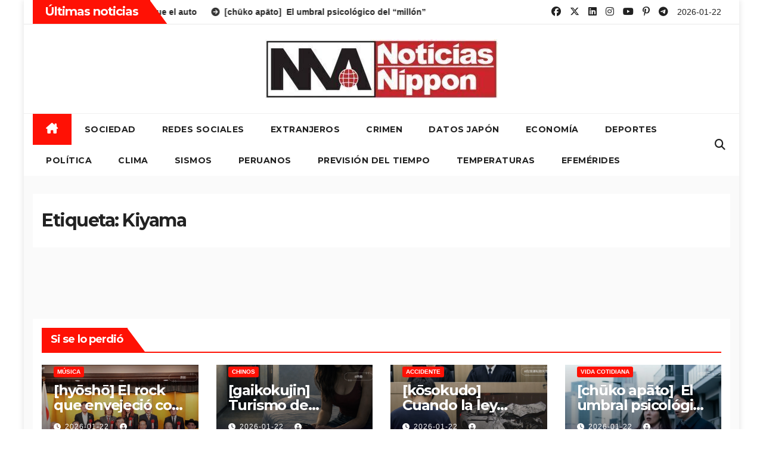

--- FILE ---
content_type: text/html; charset=UTF-8
request_url: http://noticiasnippon.jp/tag/kiyama/
body_size: 17291
content:
<!DOCTYPE html>
<html lang="es">
<head>
<meta charset="UTF-8">
<meta name="viewport" content="width=device-width, initial-scale=1">
<link rel="profile" href="http://gmpg.org/xfn/11">
<title>Kiyama &#8211;  Noticias Nippon</title>
<meta name='robots' content='max-image-preview:large' />
	<style>img:is([sizes="auto" i], [sizes^="auto," i]) { contain-intrinsic-size: 3000px 1500px }</style>
	<link rel='dns-prefetch' href='//fonts.googleapis.com' />
<link rel="alternate" type="application/rss+xml" title=" Noticias Nippon &raquo; Feed" href="https://noticiasnippon.jp/feed/" />
<link rel="alternate" type="application/rss+xml" title=" Noticias Nippon &raquo; Feed de los comentarios" href="https://noticiasnippon.jp/comments/feed/" />
<link rel="alternate" type="application/rss+xml" title=" Noticias Nippon &raquo; Etiqueta Kiyama del feed" href="https://noticiasnippon.jp/tag/kiyama/feed/" />
<script>
window._wpemojiSettings = {"baseUrl":"https:\/\/s.w.org\/images\/core\/emoji\/16.0.1\/72x72\/","ext":".png","svgUrl":"https:\/\/s.w.org\/images\/core\/emoji\/16.0.1\/svg\/","svgExt":".svg","source":{"concatemoji":"http:\/\/noticiasnippon.jp\/wp-includes\/js\/wp-emoji-release.min.js?ver=6.8.3"}};
/*! This file is auto-generated */
!function(s,n){var o,i,e;function c(e){try{var t={supportTests:e,timestamp:(new Date).valueOf()};sessionStorage.setItem(o,JSON.stringify(t))}catch(e){}}function p(e,t,n){e.clearRect(0,0,e.canvas.width,e.canvas.height),e.fillText(t,0,0);var t=new Uint32Array(e.getImageData(0,0,e.canvas.width,e.canvas.height).data),a=(e.clearRect(0,0,e.canvas.width,e.canvas.height),e.fillText(n,0,0),new Uint32Array(e.getImageData(0,0,e.canvas.width,e.canvas.height).data));return t.every(function(e,t){return e===a[t]})}function u(e,t){e.clearRect(0,0,e.canvas.width,e.canvas.height),e.fillText(t,0,0);for(var n=e.getImageData(16,16,1,1),a=0;a<n.data.length;a++)if(0!==n.data[a])return!1;return!0}function f(e,t,n,a){switch(t){case"flag":return n(e,"\ud83c\udff3\ufe0f\u200d\u26a7\ufe0f","\ud83c\udff3\ufe0f\u200b\u26a7\ufe0f")?!1:!n(e,"\ud83c\udde8\ud83c\uddf6","\ud83c\udde8\u200b\ud83c\uddf6")&&!n(e,"\ud83c\udff4\udb40\udc67\udb40\udc62\udb40\udc65\udb40\udc6e\udb40\udc67\udb40\udc7f","\ud83c\udff4\u200b\udb40\udc67\u200b\udb40\udc62\u200b\udb40\udc65\u200b\udb40\udc6e\u200b\udb40\udc67\u200b\udb40\udc7f");case"emoji":return!a(e,"\ud83e\udedf")}return!1}function g(e,t,n,a){var r="undefined"!=typeof WorkerGlobalScope&&self instanceof WorkerGlobalScope?new OffscreenCanvas(300,150):s.createElement("canvas"),o=r.getContext("2d",{willReadFrequently:!0}),i=(o.textBaseline="top",o.font="600 32px Arial",{});return e.forEach(function(e){i[e]=t(o,e,n,a)}),i}function t(e){var t=s.createElement("script");t.src=e,t.defer=!0,s.head.appendChild(t)}"undefined"!=typeof Promise&&(o="wpEmojiSettingsSupports",i=["flag","emoji"],n.supports={everything:!0,everythingExceptFlag:!0},e=new Promise(function(e){s.addEventListener("DOMContentLoaded",e,{once:!0})}),new Promise(function(t){var n=function(){try{var e=JSON.parse(sessionStorage.getItem(o));if("object"==typeof e&&"number"==typeof e.timestamp&&(new Date).valueOf()<e.timestamp+604800&&"object"==typeof e.supportTests)return e.supportTests}catch(e){}return null}();if(!n){if("undefined"!=typeof Worker&&"undefined"!=typeof OffscreenCanvas&&"undefined"!=typeof URL&&URL.createObjectURL&&"undefined"!=typeof Blob)try{var e="postMessage("+g.toString()+"("+[JSON.stringify(i),f.toString(),p.toString(),u.toString()].join(",")+"));",a=new Blob([e],{type:"text/javascript"}),r=new Worker(URL.createObjectURL(a),{name:"wpTestEmojiSupports"});return void(r.onmessage=function(e){c(n=e.data),r.terminate(),t(n)})}catch(e){}c(n=g(i,f,p,u))}t(n)}).then(function(e){for(var t in e)n.supports[t]=e[t],n.supports.everything=n.supports.everything&&n.supports[t],"flag"!==t&&(n.supports.everythingExceptFlag=n.supports.everythingExceptFlag&&n.supports[t]);n.supports.everythingExceptFlag=n.supports.everythingExceptFlag&&!n.supports.flag,n.DOMReady=!1,n.readyCallback=function(){n.DOMReady=!0}}).then(function(){return e}).then(function(){var e;n.supports.everything||(n.readyCallback(),(e=n.source||{}).concatemoji?t(e.concatemoji):e.wpemoji&&e.twemoji&&(t(e.twemoji),t(e.wpemoji)))}))}((window,document),window._wpemojiSettings);
</script>
<style id='wp-emoji-styles-inline-css'>

	img.wp-smiley, img.emoji {
		display: inline !important;
		border: none !important;
		box-shadow: none !important;
		height: 1em !important;
		width: 1em !important;
		margin: 0 0.07em !important;
		vertical-align: -0.1em !important;
		background: none !important;
		padding: 0 !important;
	}
</style>
<link rel='stylesheet' id='wp-block-library-css' href='http://noticiasnippon.jp/wp-includes/css/dist/block-library/style.min.css?ver=6.8.3' media='all' />
<style id='wp-block-library-theme-inline-css'>
.wp-block-audio :where(figcaption){color:#555;font-size:13px;text-align:center}.is-dark-theme .wp-block-audio :where(figcaption){color:#ffffffa6}.wp-block-audio{margin:0 0 1em}.wp-block-code{border:1px solid #ccc;border-radius:4px;font-family:Menlo,Consolas,monaco,monospace;padding:.8em 1em}.wp-block-embed :where(figcaption){color:#555;font-size:13px;text-align:center}.is-dark-theme .wp-block-embed :where(figcaption){color:#ffffffa6}.wp-block-embed{margin:0 0 1em}.blocks-gallery-caption{color:#555;font-size:13px;text-align:center}.is-dark-theme .blocks-gallery-caption{color:#ffffffa6}:root :where(.wp-block-image figcaption){color:#555;font-size:13px;text-align:center}.is-dark-theme :root :where(.wp-block-image figcaption){color:#ffffffa6}.wp-block-image{margin:0 0 1em}.wp-block-pullquote{border-bottom:4px solid;border-top:4px solid;color:currentColor;margin-bottom:1.75em}.wp-block-pullquote cite,.wp-block-pullquote footer,.wp-block-pullquote__citation{color:currentColor;font-size:.8125em;font-style:normal;text-transform:uppercase}.wp-block-quote{border-left:.25em solid;margin:0 0 1.75em;padding-left:1em}.wp-block-quote cite,.wp-block-quote footer{color:currentColor;font-size:.8125em;font-style:normal;position:relative}.wp-block-quote:where(.has-text-align-right){border-left:none;border-right:.25em solid;padding-left:0;padding-right:1em}.wp-block-quote:where(.has-text-align-center){border:none;padding-left:0}.wp-block-quote.is-large,.wp-block-quote.is-style-large,.wp-block-quote:where(.is-style-plain){border:none}.wp-block-search .wp-block-search__label{font-weight:700}.wp-block-search__button{border:1px solid #ccc;padding:.375em .625em}:where(.wp-block-group.has-background){padding:1.25em 2.375em}.wp-block-separator.has-css-opacity{opacity:.4}.wp-block-separator{border:none;border-bottom:2px solid;margin-left:auto;margin-right:auto}.wp-block-separator.has-alpha-channel-opacity{opacity:1}.wp-block-separator:not(.is-style-wide):not(.is-style-dots){width:100px}.wp-block-separator.has-background:not(.is-style-dots){border-bottom:none;height:1px}.wp-block-separator.has-background:not(.is-style-wide):not(.is-style-dots){height:2px}.wp-block-table{margin:0 0 1em}.wp-block-table td,.wp-block-table th{word-break:normal}.wp-block-table :where(figcaption){color:#555;font-size:13px;text-align:center}.is-dark-theme .wp-block-table :where(figcaption){color:#ffffffa6}.wp-block-video :where(figcaption){color:#555;font-size:13px;text-align:center}.is-dark-theme .wp-block-video :where(figcaption){color:#ffffffa6}.wp-block-video{margin:0 0 1em}:root :where(.wp-block-template-part.has-background){margin-bottom:0;margin-top:0;padding:1.25em 2.375em}
</style>
<style id='classic-theme-styles-inline-css'>
/*! This file is auto-generated */
.wp-block-button__link{color:#fff;background-color:#32373c;border-radius:9999px;box-shadow:none;text-decoration:none;padding:calc(.667em + 2px) calc(1.333em + 2px);font-size:1.125em}.wp-block-file__button{background:#32373c;color:#fff;text-decoration:none}
</style>
<style id='global-styles-inline-css'>
:root{--wp--preset--aspect-ratio--square: 1;--wp--preset--aspect-ratio--4-3: 4/3;--wp--preset--aspect-ratio--3-4: 3/4;--wp--preset--aspect-ratio--3-2: 3/2;--wp--preset--aspect-ratio--2-3: 2/3;--wp--preset--aspect-ratio--16-9: 16/9;--wp--preset--aspect-ratio--9-16: 9/16;--wp--preset--color--black: #000000;--wp--preset--color--cyan-bluish-gray: #abb8c3;--wp--preset--color--white: #ffffff;--wp--preset--color--pale-pink: #f78da7;--wp--preset--color--vivid-red: #cf2e2e;--wp--preset--color--luminous-vivid-orange: #ff6900;--wp--preset--color--luminous-vivid-amber: #fcb900;--wp--preset--color--light-green-cyan: #7bdcb5;--wp--preset--color--vivid-green-cyan: #00d084;--wp--preset--color--pale-cyan-blue: #8ed1fc;--wp--preset--color--vivid-cyan-blue: #0693e3;--wp--preset--color--vivid-purple: #9b51e0;--wp--preset--gradient--vivid-cyan-blue-to-vivid-purple: linear-gradient(135deg,rgba(6,147,227,1) 0%,rgb(155,81,224) 100%);--wp--preset--gradient--light-green-cyan-to-vivid-green-cyan: linear-gradient(135deg,rgb(122,220,180) 0%,rgb(0,208,130) 100%);--wp--preset--gradient--luminous-vivid-amber-to-luminous-vivid-orange: linear-gradient(135deg,rgba(252,185,0,1) 0%,rgba(255,105,0,1) 100%);--wp--preset--gradient--luminous-vivid-orange-to-vivid-red: linear-gradient(135deg,rgba(255,105,0,1) 0%,rgb(207,46,46) 100%);--wp--preset--gradient--very-light-gray-to-cyan-bluish-gray: linear-gradient(135deg,rgb(238,238,238) 0%,rgb(169,184,195) 100%);--wp--preset--gradient--cool-to-warm-spectrum: linear-gradient(135deg,rgb(74,234,220) 0%,rgb(151,120,209) 20%,rgb(207,42,186) 40%,rgb(238,44,130) 60%,rgb(251,105,98) 80%,rgb(254,248,76) 100%);--wp--preset--gradient--blush-light-purple: linear-gradient(135deg,rgb(255,206,236) 0%,rgb(152,150,240) 100%);--wp--preset--gradient--blush-bordeaux: linear-gradient(135deg,rgb(254,205,165) 0%,rgb(254,45,45) 50%,rgb(107,0,62) 100%);--wp--preset--gradient--luminous-dusk: linear-gradient(135deg,rgb(255,203,112) 0%,rgb(199,81,192) 50%,rgb(65,88,208) 100%);--wp--preset--gradient--pale-ocean: linear-gradient(135deg,rgb(255,245,203) 0%,rgb(182,227,212) 50%,rgb(51,167,181) 100%);--wp--preset--gradient--electric-grass: linear-gradient(135deg,rgb(202,248,128) 0%,rgb(113,206,126) 100%);--wp--preset--gradient--midnight: linear-gradient(135deg,rgb(2,3,129) 0%,rgb(40,116,252) 100%);--wp--preset--font-size--small: 13px;--wp--preset--font-size--medium: 20px;--wp--preset--font-size--large: 36px;--wp--preset--font-size--x-large: 42px;--wp--preset--spacing--20: 0.44rem;--wp--preset--spacing--30: 0.67rem;--wp--preset--spacing--40: 1rem;--wp--preset--spacing--50: 1.5rem;--wp--preset--spacing--60: 2.25rem;--wp--preset--spacing--70: 3.38rem;--wp--preset--spacing--80: 5.06rem;--wp--preset--shadow--natural: 6px 6px 9px rgba(0, 0, 0, 0.2);--wp--preset--shadow--deep: 12px 12px 50px rgba(0, 0, 0, 0.4);--wp--preset--shadow--sharp: 6px 6px 0px rgba(0, 0, 0, 0.2);--wp--preset--shadow--outlined: 6px 6px 0px -3px rgba(255, 255, 255, 1), 6px 6px rgba(0, 0, 0, 1);--wp--preset--shadow--crisp: 6px 6px 0px rgba(0, 0, 0, 1);}:where(.is-layout-flex){gap: 0.5em;}:where(.is-layout-grid){gap: 0.5em;}body .is-layout-flex{display: flex;}.is-layout-flex{flex-wrap: wrap;align-items: center;}.is-layout-flex > :is(*, div){margin: 0;}body .is-layout-grid{display: grid;}.is-layout-grid > :is(*, div){margin: 0;}:where(.wp-block-columns.is-layout-flex){gap: 2em;}:where(.wp-block-columns.is-layout-grid){gap: 2em;}:where(.wp-block-post-template.is-layout-flex){gap: 1.25em;}:where(.wp-block-post-template.is-layout-grid){gap: 1.25em;}.has-black-color{color: var(--wp--preset--color--black) !important;}.has-cyan-bluish-gray-color{color: var(--wp--preset--color--cyan-bluish-gray) !important;}.has-white-color{color: var(--wp--preset--color--white) !important;}.has-pale-pink-color{color: var(--wp--preset--color--pale-pink) !important;}.has-vivid-red-color{color: var(--wp--preset--color--vivid-red) !important;}.has-luminous-vivid-orange-color{color: var(--wp--preset--color--luminous-vivid-orange) !important;}.has-luminous-vivid-amber-color{color: var(--wp--preset--color--luminous-vivid-amber) !important;}.has-light-green-cyan-color{color: var(--wp--preset--color--light-green-cyan) !important;}.has-vivid-green-cyan-color{color: var(--wp--preset--color--vivid-green-cyan) !important;}.has-pale-cyan-blue-color{color: var(--wp--preset--color--pale-cyan-blue) !important;}.has-vivid-cyan-blue-color{color: var(--wp--preset--color--vivid-cyan-blue) !important;}.has-vivid-purple-color{color: var(--wp--preset--color--vivid-purple) !important;}.has-black-background-color{background-color: var(--wp--preset--color--black) !important;}.has-cyan-bluish-gray-background-color{background-color: var(--wp--preset--color--cyan-bluish-gray) !important;}.has-white-background-color{background-color: var(--wp--preset--color--white) !important;}.has-pale-pink-background-color{background-color: var(--wp--preset--color--pale-pink) !important;}.has-vivid-red-background-color{background-color: var(--wp--preset--color--vivid-red) !important;}.has-luminous-vivid-orange-background-color{background-color: var(--wp--preset--color--luminous-vivid-orange) !important;}.has-luminous-vivid-amber-background-color{background-color: var(--wp--preset--color--luminous-vivid-amber) !important;}.has-light-green-cyan-background-color{background-color: var(--wp--preset--color--light-green-cyan) !important;}.has-vivid-green-cyan-background-color{background-color: var(--wp--preset--color--vivid-green-cyan) !important;}.has-pale-cyan-blue-background-color{background-color: var(--wp--preset--color--pale-cyan-blue) !important;}.has-vivid-cyan-blue-background-color{background-color: var(--wp--preset--color--vivid-cyan-blue) !important;}.has-vivid-purple-background-color{background-color: var(--wp--preset--color--vivid-purple) !important;}.has-black-border-color{border-color: var(--wp--preset--color--black) !important;}.has-cyan-bluish-gray-border-color{border-color: var(--wp--preset--color--cyan-bluish-gray) !important;}.has-white-border-color{border-color: var(--wp--preset--color--white) !important;}.has-pale-pink-border-color{border-color: var(--wp--preset--color--pale-pink) !important;}.has-vivid-red-border-color{border-color: var(--wp--preset--color--vivid-red) !important;}.has-luminous-vivid-orange-border-color{border-color: var(--wp--preset--color--luminous-vivid-orange) !important;}.has-luminous-vivid-amber-border-color{border-color: var(--wp--preset--color--luminous-vivid-amber) !important;}.has-light-green-cyan-border-color{border-color: var(--wp--preset--color--light-green-cyan) !important;}.has-vivid-green-cyan-border-color{border-color: var(--wp--preset--color--vivid-green-cyan) !important;}.has-pale-cyan-blue-border-color{border-color: var(--wp--preset--color--pale-cyan-blue) !important;}.has-vivid-cyan-blue-border-color{border-color: var(--wp--preset--color--vivid-cyan-blue) !important;}.has-vivid-purple-border-color{border-color: var(--wp--preset--color--vivid-purple) !important;}.has-vivid-cyan-blue-to-vivid-purple-gradient-background{background: var(--wp--preset--gradient--vivid-cyan-blue-to-vivid-purple) !important;}.has-light-green-cyan-to-vivid-green-cyan-gradient-background{background: var(--wp--preset--gradient--light-green-cyan-to-vivid-green-cyan) !important;}.has-luminous-vivid-amber-to-luminous-vivid-orange-gradient-background{background: var(--wp--preset--gradient--luminous-vivid-amber-to-luminous-vivid-orange) !important;}.has-luminous-vivid-orange-to-vivid-red-gradient-background{background: var(--wp--preset--gradient--luminous-vivid-orange-to-vivid-red) !important;}.has-very-light-gray-to-cyan-bluish-gray-gradient-background{background: var(--wp--preset--gradient--very-light-gray-to-cyan-bluish-gray) !important;}.has-cool-to-warm-spectrum-gradient-background{background: var(--wp--preset--gradient--cool-to-warm-spectrum) !important;}.has-blush-light-purple-gradient-background{background: var(--wp--preset--gradient--blush-light-purple) !important;}.has-blush-bordeaux-gradient-background{background: var(--wp--preset--gradient--blush-bordeaux) !important;}.has-luminous-dusk-gradient-background{background: var(--wp--preset--gradient--luminous-dusk) !important;}.has-pale-ocean-gradient-background{background: var(--wp--preset--gradient--pale-ocean) !important;}.has-electric-grass-gradient-background{background: var(--wp--preset--gradient--electric-grass) !important;}.has-midnight-gradient-background{background: var(--wp--preset--gradient--midnight) !important;}.has-small-font-size{font-size: var(--wp--preset--font-size--small) !important;}.has-medium-font-size{font-size: var(--wp--preset--font-size--medium) !important;}.has-large-font-size{font-size: var(--wp--preset--font-size--large) !important;}.has-x-large-font-size{font-size: var(--wp--preset--font-size--x-large) !important;}
:where(.wp-block-post-template.is-layout-flex){gap: 1.25em;}:where(.wp-block-post-template.is-layout-grid){gap: 1.25em;}
:where(.wp-block-columns.is-layout-flex){gap: 2em;}:where(.wp-block-columns.is-layout-grid){gap: 2em;}
:root :where(.wp-block-pullquote){font-size: 1.5em;line-height: 1.6;}
</style>
<link rel='stylesheet' id='ansar-import-css' href='http://noticiasnippon.jp/wp-content/plugins/ansar-import/public/css/ansar-import-public.css?ver=2.0.0' media='all' />
<link rel='stylesheet' id='newsup-fonts-css' href='//fonts.googleapis.com/css?family=Montserrat%3A400%2C500%2C700%2C800%7CWork%2BSans%3A300%2C400%2C500%2C600%2C700%2C800%2C900%26display%3Dswap&#038;subset=latin%2Clatin-ext' media='all' />
<link rel='stylesheet' id='bootstrap-css' href='http://noticiasnippon.jp/wp-content/themes/newsup/css/bootstrap.css?ver=6.8.3' media='all' />
<link rel='stylesheet' id='newsup-style-css' href='http://noticiasnippon.jp/wp-content/themes/newshike/style.css?ver=6.8.3' media='all' />
<link rel='stylesheet' id='font-awesome-5-all-css' href='http://noticiasnippon.jp/wp-content/themes/newsup/css/font-awesome/css/all.min.css?ver=6.8.3' media='all' />
<link rel='stylesheet' id='font-awesome-4-shim-css' href='http://noticiasnippon.jp/wp-content/themes/newsup/css/font-awesome/css/v4-shims.min.css?ver=6.8.3' media='all' />
<link rel='stylesheet' id='owl-carousel-css' href='http://noticiasnippon.jp/wp-content/themes/newsup/css/owl.carousel.css?ver=6.8.3' media='all' />
<link rel='stylesheet' id='smartmenus-css' href='http://noticiasnippon.jp/wp-content/themes/newsup/css/jquery.smartmenus.bootstrap.css?ver=6.8.3' media='all' />
<link rel='stylesheet' id='newsup-custom-css-css' href='http://noticiasnippon.jp/wp-content/themes/newsup/inc/ansar/customize/css/customizer.css?ver=1.0' media='all' />
<style id='akismet-widget-style-inline-css'>

			.a-stats {
				--akismet-color-mid-green: #357b49;
				--akismet-color-white: #fff;
				--akismet-color-light-grey: #f6f7f7;

				max-width: 350px;
				width: auto;
			}

			.a-stats * {
				all: unset;
				box-sizing: border-box;
			}

			.a-stats strong {
				font-weight: 600;
			}

			.a-stats a.a-stats__link,
			.a-stats a.a-stats__link:visited,
			.a-stats a.a-stats__link:active {
				background: var(--akismet-color-mid-green);
				border: none;
				box-shadow: none;
				border-radius: 8px;
				color: var(--akismet-color-white);
				cursor: pointer;
				display: block;
				font-family: -apple-system, BlinkMacSystemFont, 'Segoe UI', 'Roboto', 'Oxygen-Sans', 'Ubuntu', 'Cantarell', 'Helvetica Neue', sans-serif;
				font-weight: 500;
				padding: 12px;
				text-align: center;
				text-decoration: none;
				transition: all 0.2s ease;
			}

			/* Extra specificity to deal with TwentyTwentyOne focus style */
			.widget .a-stats a.a-stats__link:focus {
				background: var(--akismet-color-mid-green);
				color: var(--akismet-color-white);
				text-decoration: none;
			}

			.a-stats a.a-stats__link:hover {
				filter: brightness(110%);
				box-shadow: 0 4px 12px rgba(0, 0, 0, 0.06), 0 0 2px rgba(0, 0, 0, 0.16);
			}

			.a-stats .count {
				color: var(--akismet-color-white);
				display: block;
				font-size: 1.5em;
				line-height: 1.4;
				padding: 0 13px;
				white-space: nowrap;
			}
		
</style>
<link rel='stylesheet' id='newsup-style-parent-css' href='http://noticiasnippon.jp/wp-content/themes/newsup/style.css?ver=6.8.3' media='all' />
<link rel='stylesheet' id='newshike-style-css' href='http://noticiasnippon.jp/wp-content/themes/newshike/style.css?ver=1.0' media='all' />
<link rel='stylesheet' id='newshike-default-css-css' href='http://noticiasnippon.jp/wp-content/themes/newshike/css/colors/default.css?ver=6.8.3' media='all' />
<script src="http://noticiasnippon.jp/wp-includes/js/jquery/jquery.min.js?ver=3.7.1" id="jquery-core-js"></script>
<script src="http://noticiasnippon.jp/wp-includes/js/jquery/jquery-migrate.min.js?ver=3.4.1" id="jquery-migrate-js"></script>
<script src="http://noticiasnippon.jp/wp-content/plugins/ansar-import/public/js/ansar-import-public.js?ver=2.0.0" id="ansar-import-js"></script>
<script src="http://noticiasnippon.jp/wp-content/themes/newsup/js/navigation.js?ver=6.8.3" id="newsup-navigation-js"></script>
<script src="http://noticiasnippon.jp/wp-content/themes/newsup/js/bootstrap.js?ver=6.8.3" id="bootstrap-js"></script>
<script src="http://noticiasnippon.jp/wp-content/themes/newsup/js/owl.carousel.min.js?ver=6.8.3" id="owl-carousel-min-js"></script>
<script src="http://noticiasnippon.jp/wp-content/themes/newsup/js/jquery.smartmenus.js?ver=6.8.3" id="smartmenus-js-js"></script>
<script src="http://noticiasnippon.jp/wp-content/themes/newsup/js/jquery.smartmenus.bootstrap.js?ver=6.8.3" id="bootstrap-smartmenus-js-js"></script>
<script src="http://noticiasnippon.jp/wp-content/themes/newsup/js/jquery.marquee.js?ver=6.8.3" id="newsup-marquee-js-js"></script>
<script src="http://noticiasnippon.jp/wp-content/themes/newsup/js/main.js?ver=6.8.3" id="newsup-main-js-js"></script>
<link rel="https://api.w.org/" href="https://noticiasnippon.jp/wp-json/" /><link rel="alternate" title="JSON" type="application/json" href="https://noticiasnippon.jp/wp-json/wp/v2/tags/15530" /><link rel="EditURI" type="application/rsd+xml" title="RSD" href="https://noticiasnippon.jp/xmlrpc.php?rsd" />
<meta name="generator" content="WordPress 6.8.3" />
<script type="text/javascript">
<!--
/******************************************************************************
***   COPY PROTECTED BY http://chetangole.com/blog/wp-copyprotect/   version 3.1.0 ****
******************************************************************************/
var message="© 2026 NoticiasNippon";
function clickIE4(){
if (event.button==2){
alert(message);
return false;
}
}

function clickNS4(e){
if (document.layers||document.getElementById&&!document.all){
if (e.which==2||e.which==3){
alert(message);
return false;
}
}
}

if (document.layers){
document.captureEvents(Event.MOUSEDOWN);
document.onmousedown=clickNS4;
}
else if (document.all&&!document.getElementById){
document.onmousedown=clickIE4;
}
document.oncontextmenu=new Function("alert(message);return false")
// --> 
</script>

<script type="text/javascript">
/******************************************************************************
***   COPY PROTECTED BY http://chetangole.com/blog/wp-copyprotect/   version 3.1.0 ****
******************************************************************************/
function disableSelection(target){
if (typeof target.onselectstart!="undefined") //For IE 
	target.onselectstart=function(){return false}
else if (typeof target.style.MozUserSelect!="undefined") //For Firefox
	target.style.MozUserSelect="none"
else //All other route (For Opera)
	target.onmousedown=function(){return false}
target.style.cursor = "default"
}
</script>
 
<style type="text/css" id="custom-background-css">
    .wrapper { background-color: ffffff; }
</style>
    <style type="text/css">
            .site-title,
        .site-description {
            position: absolute;
            clip: rect(1px, 1px, 1px, 1px);
        }
        </style>
    <style id="custom-background-css">
body.custom-background { background-color: #ffffff; }
</style>
	<link rel="icon" href="https://noticiasnippon.jp/wp-content/uploads/2024/11/cropped-cropped-cropped-nnlogo-32x32.jpg" sizes="32x32" />
<link rel="icon" href="https://noticiasnippon.jp/wp-content/uploads/2024/11/cropped-cropped-cropped-nnlogo-192x192.jpg" sizes="192x192" />
<link rel="apple-touch-icon" href="https://noticiasnippon.jp/wp-content/uploads/2024/11/cropped-cropped-cropped-nnlogo-180x180.jpg" />
<meta name="msapplication-TileImage" content="https://noticiasnippon.jp/wp-content/uploads/2024/11/cropped-cropped-cropped-nnlogo-270x270.jpg" />
</head>
<body class="archive tag tag-kiyama tag-15530 custom-background wp-custom-logo wp-embed-responsive wp-theme-newsup wp-child-theme-newshike hfeed ta-hide-date-author-in-list" >
<div id="page" class="site">
<a class="skip-link screen-reader-text" href="#content">
Skip to content</a>
    <div class="wrapper boxed">
        <header class="mg-headwidget">
            <!--==================== TOP BAR ====================-->

            <div class="mg-head-detail hidden-xs">
    <div class="container-fluid">
        <div class="row align-items-center">
            <div class="col-md-7 col-xs-12">
                            <div class="mg-latest-news-sec">
                 
                    <div class="mg-latest-news">
                         <div class="bn_title">
                            <h2 class="title">
                                                                    Últimas noticias<span></span>
                                                            </h2>
                        </div>
                         
                        <div class="mg-latest-news-slider marquee">
                                                                                        <a href="https://noticiasnippon.jp/2026/01/22/hy-ta/">
                                        <span>[hyōshō]  El rock que envejeció con dignidad</span>
                                     </a>
                                                                        <a href="https://noticiasnippon.jp/2026/01/22/gk-chi-2/">
                                        <span>[gaikokujin] Turismo de fachada, explotación real</span>
                                     </a>
                                                                        <a href="https://noticiasnippon.jp/2026/01/22/kk-oit/">
                                        <span>[kōsokudo]  Cuando la ley frena más que el auto</span>
                                     </a>
                                                                        <a href="https://noticiasnippon.jp/2026/01/22/ca-tok/">
                                        <span>[chūko apāto]  El umbral psicológico del “millón”</span>
                                     </a>
                                                                        <a href="https://noticiasnippon.jp/2026/01/22/gk-bra/">
                                        <span>[gaikokujin]   El lado oscuro del turismo premium</span>
                                     </a>
                                                            </div>
                    </div>
            </div>
                    </div>
            <div class="col-md-5 col-xs-12">
                <ul class="info-left float-md-right">
                                <ul class="mg-social info-right">
                        <li>
            <a  target="_blank"  href="https://www.facebook.com/noticiasnippon">
                <span class="icon-soci facebook">
                    <i class="fab fa-facebook"></i>
                </span> 
            </a>
        </li>
                <li>
            <a target="_blank" href="https://x.com/NoticiasNippon">
                <span class="icon-soci x-twitter">
                    <i class="fa-brands fa-x-twitter"></i>
                </span>
            </a>
        </li>
                <li>
            <a  href="#">
                <span class="icon-soci linkedin">
                    <i class="fab fa-linkedin"></i>
                </span>
            </a>
        </li>
                <li>
            <a target="_blank"  href="https://www.instagram.com/noticiasnippon/">
                <span class="icon-soci instagram">
                    <i class="fab fa-instagram"></i>
                </span>
            </a>
        </li>
                <li>
            <a  href="#">
                <span class="icon-soci youtube">
                    <i class="fab fa-youtube"></i>
                </span>
            </a>
        </li>
                <li>
            <a  href="#">
                <span class="icon-soci pinterest">
                    <i class="fab fa-pinterest-p"></i>
                </span>
            </a>
        </li>
                <li>
            <a target="_blank"  href="#">
                <span class="icon-soci telegram">
                    <i class="fab fa-telegram"></i>
                </span>
            </a>
        </li>
                    </ul>
                    <li>2026-01-22                <span class="time">  22:18</span>
                        </li>
                        </ul>
            </div>
    
        </div>
    </div>
</div>
            <div class="clearfix"></div>
                        <div class="mg-nav-widget-area-back" style='background-image: url("http://noticiasnippon.jp/wp-content/themes/newshike/images/head-back.jpg" );'>
                        <div class="overlay">
              <div class="inner"  style="background-color:#fff;" > 
                <div class="container-fluid">
                    <div class="mg-nav-widget-area">
                        <div class="row align-items-center"> 
                            <div class="col-md-12 text-center mx-auto">
                              <div class="navbar-header">
                                <div class="site-logo">
                                  <a href="https://noticiasnippon.jp/" class="navbar-brand" rel="home"><img width="390" height="99" src="https://noticiasnippon.jp/wp-content/uploads/2016/07/cropped-cropped-cropped-cropped-noticiasnipponbanner-2-e1468071077193.jpg" class="custom-logo" alt=" Noticias Nippon" decoding="async" srcset="https://noticiasnippon.jp/wp-content/uploads/2016/07/cropped-cropped-cropped-cropped-noticiasnipponbanner-2-e1468071077193.jpg 390w, https://noticiasnippon.jp/wp-content/uploads/2016/07/cropped-cropped-cropped-cropped-noticiasnipponbanner-2-e1468071077193-300x76.jpg 300w" sizes="(max-width: 390px) 100vw, 390px" /></a>                                </div>
                                <div class="site-branding-text d-none">
                                                                        <p class="site-title"> <a href="https://noticiasnippon.jp/" rel="home"> Noticias Nippon</a></p>
                                                                        <p class="site-description"> Noticias de Japón en español</p>
                                </div>    
                              </div>
                            </div>
                                                  </div>
                    </div>
                </div>
              </div>
              </div>
          </div>
    <div class="mg-menu-full">
      <div class="container-fluid">
      <nav class="navbar navbar-expand-lg navbar-wp">
          <!-- Right nav -->
                    <div class="m-header align-items-center">
                                                <a class="mobilehomebtn" href="https://noticiasnippon.jp"><span class="fas fa-home"></span></a>
                        <!-- navbar-toggle -->
                        <button class="navbar-toggler mx-auto" type="button" data-toggle="collapse" data-target="#navbar-wp" aria-controls="navbarSupportedContent" aria-expanded="false" aria-label="Toggle navigation">
                          <span class="burger">
                            <span class="burger-line"></span>
                            <span class="burger-line"></span>
                            <span class="burger-line"></span>
                          </span>
                        </button>
                        <!-- /navbar-toggle -->
                            <div class="dropdown show mg-search-box pr-2">
        <a class="dropdown-toggle msearch ml-auto" href="#" role="button" id="dropdownMenuLink" data-toggle="dropdown" aria-haspopup="true" aria-expanded="false">
            <i class="fas fa-search"></i>
        </a>
        <div class="dropdown-menu searchinner" aria-labelledby="dropdownMenuLink">
            <form role="search" method="get" id="searchform" action="https://noticiasnippon.jp/">
  <div class="input-group">
    <input type="search" class="form-control" placeholder="Buscar" value="" name="s" />
    <span class="input-group-btn btn-default">
    <button type="submit" class="btn"> <i class="fas fa-search"></i> </button>
    </span> </div>
</form>        </div>
    </div>
                        </div>
                    <!-- /Right nav -->
         
          
                  <div class="collapse navbar-collapse" id="navbar-wp">
                  	<div class="d-md-block">
                  <ul id="menu-primary" class="nav navbar-nav mr-auto "><li class="active home"><a class="homebtn" href="https://noticiasnippon.jp"><span class='fa-solid fa-house-chimney'></span></a></li><li id="menu-item-148175" class="menu-item menu-item-type-taxonomy menu-item-object-category menu-item-148175"><a class="nav-link" title="Sociedad" target="_blank" href="https://noticiasnippon.jp/category/shakai/">Sociedad</a></li>
<li id="menu-item-155639" class="menu-item menu-item-type-taxonomy menu-item-object-category menu-item-155639"><a class="nav-link" title="Redes sociales" href="https://noticiasnippon.jp/category/sosharunettowaku/">Redes sociales</a></li>
<li id="menu-item-148176" class="menu-item menu-item-type-taxonomy menu-item-object-category menu-item-148176"><a class="nav-link" title="Extranjeros" href="https://noticiasnippon.jp/category/gaikokujin/">Extranjeros</a></li>
<li id="menu-item-148177" class="menu-item menu-item-type-taxonomy menu-item-object-category menu-item-148177"><a class="nav-link" title="Crimen" href="https://noticiasnippon.jp/category/shakai/hanzai/">Crimen</a></li>
<li id="menu-item-148178" class="menu-item menu-item-type-taxonomy menu-item-object-category menu-item-148178"><a class="nav-link" title="Datos Japón" href="https://noticiasnippon.jp/category/nihon-no-deta/">Datos Japón</a></li>
<li id="menu-item-148179" class="menu-item menu-item-type-taxonomy menu-item-object-category menu-item-148179"><a class="nav-link" title="Economía" href="https://noticiasnippon.jp/category/keizai/">Economía</a></li>
<li id="menu-item-148180" class="menu-item menu-item-type-taxonomy menu-item-object-category menu-item-148180"><a class="nav-link" title="Deportes" href="https://noticiasnippon.jp/category/supotsu/">Deportes</a></li>
<li id="menu-item-148905" class="menu-item menu-item-type-taxonomy menu-item-object-category menu-item-148905"><a class="nav-link" title="Política" href="https://noticiasnippon.jp/category/seiji/">Política</a></li>
<li id="menu-item-148906" class="menu-item menu-item-type-taxonomy menu-item-object-category menu-item-148906"><a class="nav-link" title="Clima" href="https://noticiasnippon.jp/category/kishocho/">Clima</a></li>
<li id="menu-item-148907" class="menu-item menu-item-type-taxonomy menu-item-object-category menu-item-148907"><a class="nav-link" title="Sismos" href="https://noticiasnippon.jp/category/kishocho/jishin-joho/">Sismos</a></li>
<li id="menu-item-148908" class="menu-item menu-item-type-taxonomy menu-item-object-category menu-item-148908"><a class="nav-link" title="Peruanos" href="https://noticiasnippon.jp/category/gaikokujin/perujin/">Peruanos</a></li>
<li id="menu-item-148909" class="menu-item menu-item-type-taxonomy menu-item-object-category menu-item-148909"><a class="nav-link" title="Previsión del tiempo" href="https://noticiasnippon.jp/category/kishocho/tenki-yoho/">Previsión del tiempo</a></li>
<li id="menu-item-148911" class="menu-item menu-item-type-taxonomy menu-item-object-category menu-item-148911"><a class="nav-link" title="Temperaturas" href="https://noticiasnippon.jp/category/kishocho/kyo-no-kion/">Temperaturas</a></li>
<li id="menu-item-148931" class="menu-item menu-item-type-taxonomy menu-item-object-category menu-item-148931"><a class="nav-link" title="Efemérides" href="https://noticiasnippon.jp/category/kinenbi/">Efemérides</a></li>
</ul>        				</div>		
              		</div>
                  <!-- Right nav -->
                    <div class="desk-header pl-3 ml-auto my-2 my-lg-0 position-relative align-items-center">
                        <!-- /navbar-toggle -->
                            <div class="dropdown show mg-search-box pr-2">
        <a class="dropdown-toggle msearch ml-auto" href="#" role="button" id="dropdownMenuLink" data-toggle="dropdown" aria-haspopup="true" aria-expanded="false">
            <i class="fas fa-search"></i>
        </a>
        <div class="dropdown-menu searchinner" aria-labelledby="dropdownMenuLink">
            <form role="search" method="get" id="searchform" action="https://noticiasnippon.jp/">
  <div class="input-group">
    <input type="search" class="form-control" placeholder="Buscar" value="" name="s" />
    <span class="input-group-btn btn-default">
    <button type="submit" class="btn"> <i class="fas fa-search"></i> </button>
    </span> </div>
</form>        </div>
    </div>
                        </div>
                    <!-- /Right nav --> 
                  </nav> <!-- /Navigation -->
                </div>
    </div>
</header>
<div class="clearfix"></div>
<!--==================== Newsup breadcrumb section ====================-->
<div class="mg-breadcrumb-section" style='background: url("http://noticiasnippon.jp/wp-content/themes/newshike/images/head-back.jpg" ) repeat scroll center 0 #143745;'>
   <div class="overlay">       <div class="container-fluid">
        <div class="row">
          <div class="col-md-12 col-sm-12">
            <div class="mg-breadcrumb-title">
              <h1 class="title">Etiqueta: <span>Kiyama</span></h1>            </div>
          </div>
        </div>
      </div>
   </div> </div>
<div class="clearfix"></div><!--container-->
    <div id="content" class="container-fluid archive-class">
        <!--row-->
            <div class="row">
                                    <div class="col-md-12">
                <div id="grid" class="row grid-content">
        
        <div class="col-md-12 text-center d-flex justify-content-center">
                                        
        </div>
        </div>            </div>
                            </div>
        <!--/row-->
    </div>
<!--container-->
    <div class="container-fluid missed-section mg-posts-sec-inner">
          
        <div class="missed-inner">
            <div class="row">
                                <div class="col-md-12">
                    <div class="mg-sec-title">
                        <!-- mg-sec-title -->
                        <h4>Si se lo perdió</h4>
                    </div>
                </div>
                                <!--col-md-3-->
                <div class="col-lg-3 col-sm-6 pulse animated">
                    <div class="mg-blog-post-3 minh back-img mb-lg-0"  style="background-image: url('https://noticiasnippon.jp/wp-content/uploads/2026/01/thealfee.png');" >
                        <a class="link-div" href="https://noticiasnippon.jp/2026/01/22/hy-ta/"></a>
                        <div class="mg-blog-inner">
                        <div class="mg-blog-category"><a class="newsup-categories category-color-1" href="https://noticiasnippon.jp/category/entateinmento/ongaku/" alt="Ver todas las entradas en Música"> 
                                 Música
                             </a></div> 
                        <h4 class="title"> <a href="https://noticiasnippon.jp/2026/01/22/hy-ta/" title="Permalink to: [hyōshō]  El rock que envejeció con dignidad"> [hyōshō]  El rock que envejeció con dignidad</a> </h4>
                                    <div class="mg-blog-meta"> 
                    <span class="mg-blog-date"><i class="fas fa-clock"></i>
            <a href="https://noticiasnippon.jp/2026/01/">
                2026-01-22            </a>
        </span>
            <a class="auth" href="https://noticiasnippon.jp/author/admin/">
            <i class="fas fa-user-circle"></i>NoticiasNippon        </a>
            <span class="comments-link"><i class="fas fa-comments"></i>
            <a href="https://noticiasnippon.jp/2026/01/22/hy-ta/">
                No hay comentarios            </a>
        </span>  
            </div> 
                            </div>
                    </div>
                </div>
                <!--/col-md-3-->
                                <!--col-md-3-->
                <div class="col-lg-3 col-sm-6 pulse animated">
                    <div class="mg-blog-post-3 minh back-img mb-lg-0"  style="background-image: url('https://noticiasnippon.jp/wp-content/uploads/2026/01/prostitucion.png');" >
                        <a class="link-div" href="https://noticiasnippon.jp/2026/01/22/gk-chi-2/"></a>
                        <div class="mg-blog-inner">
                        <div class="mg-blog-category"><a class="newsup-categories category-color-1" href="https://noticiasnippon.jp/category/gaikokujin/chugokujin/" alt="Ver todas las entradas en Chinos"> 
                                 Chinos
                             </a></div> 
                        <h4 class="title"> <a href="https://noticiasnippon.jp/2026/01/22/gk-chi-2/" title="Permalink to: [gaikokujin] Turismo de fachada, explotación real"> [gaikokujin] Turismo de fachada, explotación real</a> </h4>
                                    <div class="mg-blog-meta"> 
                    <span class="mg-blog-date"><i class="fas fa-clock"></i>
            <a href="https://noticiasnippon.jp/2026/01/">
                2026-01-22            </a>
        </span>
            <a class="auth" href="https://noticiasnippon.jp/author/admin/">
            <i class="fas fa-user-circle"></i>NoticiasNippon        </a>
            <span class="comments-link"><i class="fas fa-comments"></i>
            <a href="https://noticiasnippon.jp/2026/01/22/gk-chi-2/">
                No hay comentarios            </a>
        </span>  
            </div> 
                            </div>
                    </div>
                </div>
                <!--/col-md-3-->
                                <!--col-md-3-->
                <div class="col-lg-3 col-sm-6 pulse animated">
                    <div class="mg-blog-post-3 minh back-img mb-lg-0"  style="background-image: url('https://noticiasnippon.jp/wp-content/uploads/2026/01/oit.png');" >
                        <a class="link-div" href="https://noticiasnippon.jp/2026/01/22/kk-oit/"></a>
                        <div class="mg-blog-inner">
                        <div class="mg-blog-category"><a class="newsup-categories category-color-1" href="https://noticiasnippon.jp/category/shakai/jiko/" alt="Ver todas las entradas en Accidente"> 
                                 Accidente
                             </a></div> 
                        <h4 class="title"> <a href="https://noticiasnippon.jp/2026/01/22/kk-oit/" title="Permalink to: [kōsokudo]  Cuando la ley frena más que el auto"> [kōsokudo]  Cuando la ley frena más que el auto</a> </h4>
                                    <div class="mg-blog-meta"> 
                    <span class="mg-blog-date"><i class="fas fa-clock"></i>
            <a href="https://noticiasnippon.jp/2026/01/">
                2026-01-22            </a>
        </span>
            <a class="auth" href="https://noticiasnippon.jp/author/admin/">
            <i class="fas fa-user-circle"></i>NoticiasNippon        </a>
            <span class="comments-link"><i class="fas fa-comments"></i>
            <a href="https://noticiasnippon.jp/2026/01/22/kk-oit/">
                No hay comentarios            </a>
        </span>  
            </div> 
                            </div>
                    </div>
                </div>
                <!--/col-md-3-->
                                <!--col-md-3-->
                <div class="col-lg-3 col-sm-6 pulse animated">
                    <div class="mg-blog-post-3 minh back-img mb-lg-0"  style="background-image: url('https://noticiasnippon.jp/wp-content/uploads/2026/01/apato-usado.png');" >
                        <a class="link-div" href="https://noticiasnippon.jp/2026/01/22/ca-tok/"></a>
                        <div class="mg-blog-inner">
                        <div class="mg-blog-category"><a class="newsup-categories category-color-1" href="https://noticiasnippon.jp/category/vida-cotidiana/" alt="Ver todas las entradas en Vida cotidiana"> 
                                 Vida cotidiana
                             </a></div> 
                        <h4 class="title"> <a href="https://noticiasnippon.jp/2026/01/22/ca-tok/" title="Permalink to: [chūko apāto]  El umbral psicológico del “millón”"> [chūko apāto]  El umbral psicológico del “millón”</a> </h4>
                                    <div class="mg-blog-meta"> 
                    <span class="mg-blog-date"><i class="fas fa-clock"></i>
            <a href="https://noticiasnippon.jp/2026/01/">
                2026-01-22            </a>
        </span>
            <a class="auth" href="https://noticiasnippon.jp/author/admin/">
            <i class="fas fa-user-circle"></i>NoticiasNippon        </a>
            <span class="comments-link"><i class="fas fa-comments"></i>
            <a href="https://noticiasnippon.jp/2026/01/22/ca-tok/">
                No hay comentarios            </a>
        </span>  
            </div> 
                            </div>
                    </div>
                </div>
                <!--/col-md-3-->
                            </div>
        </div>
            </div>
    <!--==================== FOOTER AREA ====================-->
        <footer class="footer back-img" >
        <div class="overlay" >
                <!--Start mg-footer-widget-area-->
                <div class="mg-footer-widget-area">
            <div class="container-fluid">
                <div class="row">
                    <div id="block-66" class="col-md-12 rotateInDownLeft animated mg-widget widget_block">
<div class="wp-block-group"><div class="wp-block-group__inner-container is-layout-constrained wp-block-group-is-layout-constrained">
<h2 class="wp-block-heading">Contáctenos</h2>



<p> info@noticiasnippon.jp</p>



<div style="height:0px" aria-hidden="true" class="wp-block-spacer"></div>



<h2 class="wp-block-heading"></h2>
</div></div>
</div><div id="newsup_design_slider-3" class="col-md-12 rotateInDownLeft animated mg-widget newsup_posts_design_slider_widget">            <div class="mg-posts-sec mg-posts-modul-3">
                                <!-- mg-sec-title -->
                <div class="mg-sec-title">
                    <h4>Extranjeros</h4>
                </div>
                <!-- // mg-sec-title -->
                
                <div class="colmnthree owl-carousel">
                    <!-- item -->
                                            <div class="item">
                            <div class="mg-blog-post-3 back-img minhsec" style="background-image: url('https://noticiasnippon.jp/wp-content/uploads/2026/01/prostitucion.png');">
                                <a class="link-div" href="https://noticiasnippon.jp/2026/01/22/gk-chi-2/"></a>
                                <div class="mg-blog-inner">
                                <div class="mg-blog-category"><a class="newsup-categories category-color-1" href="https://noticiasnippon.jp/category/gaikokujin/chugokujin/" alt="Ver todas las entradas en Chinos"> 
                                 Chinos
                             </a></div>                                    <h4 class="title">
                                        <a href="https://noticiasnippon.jp/2026/01/22/gk-chi-2/">[gaikokujin] Turismo de fachada, explotación real</a>
                                    </h4>
                                            <div class="mg-blog-meta"> 
                    <span class="mg-blog-date"><i class="fas fa-clock"></i>
            <a href="https://noticiasnippon.jp/2026/01/">
                2026-01-22            </a>
        </span>
            <a class="auth" href="https://noticiasnippon.jp/author/admin/">
            <i class="fas fa-user-circle"></i>NoticiasNippon        </a>
            <span class="comments-link"><i class="fas fa-comments"></i>
            <a href="https://noticiasnippon.jp/2026/01/22/gk-chi-2/">
                No hay comentarios            </a>
        </span>  
            </div> 
                                    </div>
                            </div>
                        </div>
                                                <div class="item">
                            <div class="mg-blog-post-3 back-img minhsec" style="background-image: url('https://noticiasnippon.jp/wp-content/uploads/2026/01/bra.png');">
                                <a class="link-div" href="https://noticiasnippon.jp/2026/01/22/gk-bra/"></a>
                                <div class="mg-blog-inner">
                                <div class="mg-blog-category"><a class="newsup-categories category-color-1" href="https://noticiasnippon.jp/category/gaikokujin/burajirujin/" alt="Ver todas las entradas en Brasileños"> 
                                 Brasileños
                             </a></div>                                    <h4 class="title">
                                        <a href="https://noticiasnippon.jp/2026/01/22/gk-bra/">[gaikokujin]   El lado oscuro del turismo premium</a>
                                    </h4>
                                            <div class="mg-blog-meta"> 
                    <span class="mg-blog-date"><i class="fas fa-clock"></i>
            <a href="https://noticiasnippon.jp/2026/01/">
                2026-01-22            </a>
        </span>
            <a class="auth" href="https://noticiasnippon.jp/author/admin/">
            <i class="fas fa-user-circle"></i>NoticiasNippon        </a>
            <span class="comments-link"><i class="fas fa-comments"></i>
            <a href="https://noticiasnippon.jp/2026/01/22/gk-bra/">
                No hay comentarios            </a>
        </span>  
            </div> 
                                    </div>
                            </div>
                        </div>
                                                <div class="item">
                            <div class="mg-blog-post-3 back-img minhsec" style="background-image: url('https://noticiasnippon.jp/wp-content/uploads/2026/01/visa-ch.png');">
                                <a class="link-div" href="https://noticiasnippon.jp/2026/01/22/gk-chi/"></a>
                                <div class="mg-blog-inner">
                                <div class="mg-blog-category"><a class="newsup-categories category-color-1" href="https://noticiasnippon.jp/category/gaikokujin/chugokujin/" alt="Ver todas las entradas en Chinos"> 
                                 Chinos
                             </a></div>                                    <h4 class="title">
                                        <a href="https://noticiasnippon.jp/2026/01/22/gk-chi/">[gaikokujin]  La puerta falsa del “trabajo legal”</a>
                                    </h4>
                                            <div class="mg-blog-meta"> 
                    <span class="mg-blog-date"><i class="fas fa-clock"></i>
            <a href="https://noticiasnippon.jp/2026/01/">
                2026-01-22            </a>
        </span>
            <a class="auth" href="https://noticiasnippon.jp/author/admin/">
            <i class="fas fa-user-circle"></i>NoticiasNippon        </a>
            <span class="comments-link"><i class="fas fa-comments"></i>
            <a href="https://noticiasnippon.jp/2026/01/22/gk-chi/">
                No hay comentarios            </a>
        </span>  
            </div> 
                                    </div>
                            </div>
                        </div>
                                                <div class="item">
                            <div class="mg-blog-post-3 back-img minhsec" style="background-image: url('https://noticiasnippon.jp/wp-content/uploads/2026/01/konb.png');">
                                <a class="link-div" href="https://noticiasnippon.jp/2026/01/20/gkk-kon/"></a>
                                <div class="mg-blog-inner">
                                <div class="mg-blog-category"><a class="newsup-categories category-color-1" href="https://noticiasnippon.jp/category/gaikokujin/convivencia/" alt="Ver todas las entradas en Convivencia"> 
                                 Convivencia
                             </a></div>                                    <h4 class="title">
                                        <a href="https://noticiasnippon.jp/2026/01/20/gkk-kon/">[gaikokujin] konbini y miedo a la xenofobia</a>
                                    </h4>
                                            <div class="mg-blog-meta"> 
                    <span class="mg-blog-date"><i class="fas fa-clock"></i>
            <a href="https://noticiasnippon.jp/2026/01/">
                2026-01-20            </a>
        </span>
            <a class="auth" href="https://noticiasnippon.jp/author/admin/">
            <i class="fas fa-user-circle"></i>NoticiasNippon        </a>
            <span class="comments-link"><i class="fas fa-comments"></i>
            <a href="https://noticiasnippon.jp/2026/01/20/gkk-kon/">
                No hay comentarios            </a>
        </span>  
            </div> 
                                    </div>
                            </div>
                        </div>
                                                <div class="item">
                            <div class="mg-blog-post-3 back-img minhsec" style="background-image: url('https://noticiasnippon.jp/wp-content/uploads/2026/01/gaikokujin-kome.png');">
                                <a class="link-div" href="https://noticiasnippon.jp/2026/01/20/gkk-vie/"></a>
                                <div class="mg-blog-inner">
                                <div class="mg-blog-category"><a class="newsup-categories category-color-1" href="https://noticiasnippon.jp/category/gaikokujin/crimen/" alt="Ver todas las entradas en Crimen"> 
                                 Crimen
                             </a></div>                                    <h4 class="title">
                                        <a href="https://noticiasnippon.jp/2026/01/20/gkk-vie/">[gaikokujin]  Robo masivo de arroz en Gunma</a>
                                    </h4>
                                            <div class="mg-blog-meta"> 
                    <span class="mg-blog-date"><i class="fas fa-clock"></i>
            <a href="https://noticiasnippon.jp/2026/01/">
                2026-01-20            </a>
        </span>
            <a class="auth" href="https://noticiasnippon.jp/author/admin/">
            <i class="fas fa-user-circle"></i>NoticiasNippon        </a>
            <span class="comments-link"><i class="fas fa-comments"></i>
            <a href="https://noticiasnippon.jp/2026/01/20/gkk-vie/">
                No hay comentarios            </a>
        </span>  
            </div> 
                                    </div>
                            </div>
                        </div>
                                        </div>
            </div>

            </div><div id="newsup_design_slider-4" class="col-md-12 rotateInDownLeft animated mg-widget newsup_posts_design_slider_widget">            <div class="mg-posts-sec mg-posts-modul-3">
                                <!-- mg-sec-title -->
                <div class="mg-sec-title">
                    <h4>Deportes</h4>
                </div>
                <!-- // mg-sec-title -->
                
                <div class="colmnthree owl-carousel">
                    <!-- item -->
                                            <div class="item">
                            <div class="mg-blog-post-3 back-img minhsec" style="background-image: url('https://noticiasnippon.jp/wp-content/uploads/2026/01/NOTNIP2026.png.jpeg');">
                                <a class="link-div" href="https://noticiasnippon.jp/2026/01/21/tn-on-2/"></a>
                                <div class="mg-blog-inner">
                                <div class="mg-blog-category"><a class="newsup-categories category-color-1" href="https://noticiasnippon.jp/category/supotsu/tenisu/" alt="Ver todas las entradas en Tenis"> 
                                 Tenis
                             </a></div>                                    <h4 class="title">
                                        <a href="https://noticiasnippon.jp/2026/01/21/tn-on-2/">[tenisu] impactante look de Osaka</a>
                                    </h4>
                                            <div class="mg-blog-meta"> 
                    <span class="mg-blog-date"><i class="fas fa-clock"></i>
            <a href="https://noticiasnippon.jp/2026/01/">
                2026-01-21            </a>
        </span>
            <a class="auth" href="https://noticiasnippon.jp/author/admin/">
            <i class="fas fa-user-circle"></i>NoticiasNippon        </a>
            <span class="comments-link"><i class="fas fa-comments"></i>
            <a href="https://noticiasnippon.jp/2026/01/21/tn-on-2/">
                No hay comentarios            </a>
        </span>  
            </div> 
                                    </div>
                            </div>
                        </div>
                                                <div class="item">
                            <div class="mg-blog-post-3 back-img minhsec" style="background-image: url('https://noticiasnippon.jp/wp-content/uploads/2026/01/SAKKA.jpeg');">
                                <a class="link-div" href="https://noticiasnippon.jp/2026/01/21/sk-sbu23/"></a>
                                <div class="mg-blog-inner">
                                <div class="mg-blog-category"><a class="newsup-categories category-color-1" href="https://noticiasnippon.jp/category/supotsu/sakka/samurai-blue/afc-sub-23/" alt="Ver todas las entradas en AFC Sub-23"> 
                                 AFC Sub-23
                             </a></div>                                    <h4 class="title">
                                        <a href="https://noticiasnippon.jp/2026/01/21/sk-sbu23/">[sakkā] A un paso de la historia</a>
                                    </h4>
                                            <div class="mg-blog-meta"> 
                    <span class="mg-blog-date"><i class="fas fa-clock"></i>
            <a href="https://noticiasnippon.jp/2026/01/">
                2026-01-21            </a>
        </span>
            <a class="auth" href="https://noticiasnippon.jp/author/admin/">
            <i class="fas fa-user-circle"></i>NoticiasNippon        </a>
            <span class="comments-link"><i class="fas fa-comments"></i>
            <a href="https://noticiasnippon.jp/2026/01/21/sk-sbu23/">
                No hay comentarios            </a>
        </span>  
            </div> 
                                    </div>
                            </div>
                        </div>
                                                <div class="item">
                            <div class="mg-blog-post-3 back-img minhsec" style="background-image: url('https://noticiasnippon.jp/wp-content/uploads/2026/01/kubo.png');">
                                <a class="link-div" href="https://noticiasnippon.jp/2026/01/20/skk-wc/"></a>
                                <div class="mg-blog-inner">
                                <div class="mg-blog-category"><a class="newsup-categories category-color-1" href="https://noticiasnippon.jp/category/supotsu/sakka/samurai-blue/mundial-2026-samurai-blue/" alt="Ver todas las entradas en Mundial 2026"> 
                                 Mundial 2026
                             </a></div>                                    <h4 class="title">
                                        <a href="https://noticiasnippon.jp/2026/01/20/skk-wc/">[sākka] Lesión de Kubo genera incertidumbre</a>
                                    </h4>
                                            <div class="mg-blog-meta"> 
                    <span class="mg-blog-date"><i class="fas fa-clock"></i>
            <a href="https://noticiasnippon.jp/2026/01/">
                2026-01-20            </a>
        </span>
            <a class="auth" href="https://noticiasnippon.jp/author/admin/">
            <i class="fas fa-user-circle"></i>NoticiasNippon        </a>
            <span class="comments-link"><i class="fas fa-comments"></i>
            <a href="https://noticiasnippon.jp/2026/01/20/skk-wc/">
                No hay comentarios            </a>
        </span>  
            </div> 
                                    </div>
                            </div>
                        </div>
                                                <div class="item">
                            <div class="mg-blog-post-3 back-img minhsec" style="background-image: url('https://noticiasnippon.jp/wp-content/uploads/2026/01/takaichi-trofeo-fifa.png');">
                                <a class="link-div" href="https://noticiasnippon.jp/2026/01/19/skk-tp/"></a>
                                <div class="mg-blog-inner">
                                <div class="mg-blog-category"><a class="newsup-categories category-color-1" href="https://noticiasnippon.jp/category/supotsu/sakka/samurai-blue/mundial-2026-samurai-blue/" alt="Ver todas las entradas en Mundial 2026"> 
                                 Mundial 2026
                             </a></div>                                    <h4 class="title">
                                        <a href="https://noticiasnippon.jp/2026/01/19/skk-tp/">[sākka]  Japón se prepara para conquistar el mundo</a>
                                    </h4>
                                            <div class="mg-blog-meta"> 
                    <span class="mg-blog-date"><i class="fas fa-clock"></i>
            <a href="https://noticiasnippon.jp/2026/01/">
                2026-01-19            </a>
        </span>
            <a class="auth" href="https://noticiasnippon.jp/author/admin/">
            <i class="fas fa-user-circle"></i>NoticiasNippon        </a>
            <span class="comments-link"><i class="fas fa-comments"></i>
            <a href="https://noticiasnippon.jp/2026/01/19/skk-tp/">
                No hay comentarios            </a>
        </span>  
            </div> 
                                    </div>
                            </div>
                        </div>
                                                <div class="item">
                            <div class="mg-blog-post-3 back-img minhsec" style="background-image: url('https://noticiasnippon.jp/wp-content/uploads/2026/01/NN2026-7.jpeg');">
                                <a class="link-div" href="https://noticiasnippon.jp/2026/01/17/sk-nip/"></a>
                                <div class="mg-blog-inner">
                                <div class="mg-blog-category"><a class="newsup-categories category-color-1" href="https://noticiasnippon.jp/category/supotsu/sakka/" alt="Ver todas las entradas en Fútbol"> 
                                 Fútbol
                             </a></div>                                    <h4 class="title">
                                        <a href="https://noticiasnippon.jp/2026/01/17/sk-nip/">[sakkā] favorecidos por un blooper</a>
                                    </h4>
                                            <div class="mg-blog-meta"> 
                    <span class="mg-blog-date"><i class="fas fa-clock"></i>
            <a href="https://noticiasnippon.jp/2026/01/">
                2026-01-17            </a>
        </span>
            <a class="auth" href="https://noticiasnippon.jp/author/admin/">
            <i class="fas fa-user-circle"></i>NoticiasNippon        </a>
            <span class="comments-link"><i class="fas fa-comments"></i>
            <a href="https://noticiasnippon.jp/2026/01/17/sk-nip/">
                No hay comentarios            </a>
        </span>  
            </div> 
                                    </div>
                            </div>
                        </div>
                                        </div>
            </div>

            </div><div id="newsup_design_slider-5" class="col-md-12 rotateInDownLeft animated mg-widget newsup_posts_design_slider_widget">            <div class="mg-posts-sec mg-posts-modul-3">
                                <!-- mg-sec-title -->
                <div class="mg-sec-title">
                    <h4>Política</h4>
                </div>
                <!-- // mg-sec-title -->
                
                <div class="colmnthree owl-carousel">
                    <!-- item -->
                                            <div class="item">
                            <div class="mg-blog-post-3 back-img minhsec" style="background-image: url('https://noticiasnippon.jp/wp-content/uploads/2026/01/overstay.png');">
                                <a class="link-div" href="https://noticiasnippon.jp/2026/01/20/ik-ild/"></a>
                                <div class="mg-blog-inner">
                                <div class="mg-blog-category"><a class="newsup-categories category-color-1" href="https://noticiasnippon.jp/category/seiji/reforma-inmigratoria/" alt="Ver todas las entradas en Reforma inmigratoria"> 
                                 Reforma inmigratoria
                             </a></div>                                    <h4 class="title">
                                        <a href="https://noticiasnippon.jp/2026/01/20/ik-ild/">[imin kaikaku]  Cero inmigrantes ilegales</a>
                                    </h4>
                                            <div class="mg-blog-meta"> 
                    <span class="mg-blog-date"><i class="fas fa-clock"></i>
            <a href="https://noticiasnippon.jp/2026/01/">
                2026-01-20            </a>
        </span>
            <a class="auth" href="https://noticiasnippon.jp/author/admin/">
            <i class="fas fa-user-circle"></i>NoticiasNippon        </a>
            <span class="comments-link"><i class="fas fa-comments"></i>
            <a href="https://noticiasnippon.jp/2026/01/20/ik-ild/">
                No hay comentarios            </a>
        </span>  
            </div> 
                                    </div>
                            </div>
                        </div>
                                                <div class="item">
                            <div class="mg-blog-post-3 back-img minhsec" style="background-image: url('https://noticiasnippon.jp/wp-content/uploads/2026/01/gaikokujin-reforma.png');">
                                <a class="link-div" href="https://noticiasnippon.jp/2026/01/20/imk-nink/"></a>
                                <div class="mg-blog-inner">
                                <div class="mg-blog-category"><a class="newsup-categories category-color-1" href="https://noticiasnippon.jp/category/seiji/reforma-inmigratoria/" alt="Ver todas las entradas en Reforma inmigratoria"> 
                                 Reforma inmigratoria
                             </a></div>                                    <h4 class="title">
                                        <a href="https://noticiasnippon.jp/2026/01/20/imk-nink/">[imin kaikaku]  ¡Cambio radical!</a>
                                    </h4>
                                            <div class="mg-blog-meta"> 
                    <span class="mg-blog-date"><i class="fas fa-clock"></i>
            <a href="https://noticiasnippon.jp/2026/01/">
                2026-01-20            </a>
        </span>
            <a class="auth" href="https://noticiasnippon.jp/author/admin/">
            <i class="fas fa-user-circle"></i>NoticiasNippon        </a>
            <span class="comments-link"><i class="fas fa-comments"></i>
            <a href="https://noticiasnippon.jp/2026/01/20/imk-nink/">
                No hay comentarios            </a>
        </span>  
            </div> 
                                    </div>
                            </div>
                        </div>
                                                <div class="item">
                            <div class="mg-blog-post-3 back-img minhsec" style="background-image: url('https://noticiasnippon.jp/wp-content/uploads/2026/01/NNA2026.png.jpeg');">
                                <a class="link-div" href="https://noticiasnippon.jp/2026/01/19/sk-nip-2/"></a>
                                <div class="mg-blog-inner">
                                <div class="mg-blog-category"><a class="newsup-categories category-color-1" href="https://noticiasnippon.jp/category/seiji/senkyo/" alt="Ver todas las entradas en Elecciones"> 
                                 Elecciones
                             </a></div>                                    <h4 class="title">
                                        <a href="https://noticiasnippon.jp/2026/01/19/sk-nip-2/">[shūgiinkaisan] Elección en pleno invierno</a>
                                    </h4>
                                            <div class="mg-blog-meta"> 
                    <span class="mg-blog-date"><i class="fas fa-clock"></i>
            <a href="https://noticiasnippon.jp/2026/01/">
                2026-01-19            </a>
        </span>
            <a class="auth" href="https://noticiasnippon.jp/author/admin/">
            <i class="fas fa-user-circle"></i>NoticiasNippon        </a>
            <span class="comments-link"><i class="fas fa-comments"></i>
            <a href="https://noticiasnippon.jp/2026/01/19/sk-nip-2/">
                No hay comentarios            </a>
        </span>  
            </div> 
                                    </div>
                            </div>
                        </div>
                                                <div class="item">
                            <div class="mg-blog-post-3 back-img minhsec" style="background-image: url('https://noticiasnippon.jp/wp-content/uploads/2026/01/Residente-extranjero.png');">
                                <a class="link-div" href="https://noticiasnippon.jp/2026/01/18/gkk-tak/"></a>
                                <div class="mg-blog-inner">
                                <div class="mg-blog-category"><a class="newsup-categories category-color-1" href="https://noticiasnippon.jp/category/seiji/reforma-inmigratoria/" alt="Ver todas las entradas en Reforma inmigratoria"> 
                                 Reforma inmigratoria
                             </a></div>                                    <h4 class="title">
                                        <a href="https://noticiasnippon.jp/2026/01/18/gkk-tak/">[gaikokujin kyojūsha]     Japón cierra filas</a>
                                    </h4>
                                            <div class="mg-blog-meta"> 
                    <span class="mg-blog-date"><i class="fas fa-clock"></i>
            <a href="https://noticiasnippon.jp/2026/01/">
                2026-01-18            </a>
        </span>
            <a class="auth" href="https://noticiasnippon.jp/author/admin/">
            <i class="fas fa-user-circle"></i>NoticiasNippon        </a>
            <span class="comments-link"><i class="fas fa-comments"></i>
            <a href="https://noticiasnippon.jp/2026/01/18/gkk-tak/">
                No hay comentarios            </a>
        </span>  
            </div> 
                                    </div>
                            </div>
                        </div>
                                                <div class="item">
                            <div class="mg-blog-post-3 back-img minhsec" style="background-image: url('https://noticiasnippon.jp/wp-content/uploads/2026/01/NN2026-5.jpeg');">
                                <a class="link-div" href="https://noticiasnippon.jp/2026/01/16/gk-ni/"></a>
                                <div class="mg-blog-inner">
                                <div class="mg-blog-category"><a class="newsup-categories category-color-1" href="https://noticiasnippon.jp/category/seiji/gaiko/" alt="Ver todas las entradas en Diplomacia"> 
                                 Diplomacia
                             </a></div>                                    <h4 class="title">
                                        <a href="https://noticiasnippon.jp/2026/01/16/gk-ni/">[gaikō] Del Indo-Pacífico a Europa</a>
                                    </h4>
                                            <div class="mg-blog-meta"> 
                    <span class="mg-blog-date"><i class="fas fa-clock"></i>
            <a href="https://noticiasnippon.jp/2026/01/">
                2026-01-16            </a>
        </span>
            <a class="auth" href="https://noticiasnippon.jp/author/admin/">
            <i class="fas fa-user-circle"></i>NoticiasNippon        </a>
            <span class="comments-link"><i class="fas fa-comments"></i>
            <a href="https://noticiasnippon.jp/2026/01/16/gk-ni/">
                No hay comentarios            </a>
        </span>  
            </div> 
                                    </div>
                            </div>
                        </div>
                                        </div>
            </div>

            </div><div id="newsup_design_slider-6" class="col-md-12 rotateInDownLeft animated mg-widget newsup_posts_design_slider_widget">            <div class="mg-posts-sec mg-posts-modul-3">
                                <!-- mg-sec-title -->
                <div class="mg-sec-title">
                    <h4>Economía</h4>
                </div>
                <!-- // mg-sec-title -->
                
                <div class="colmnthree owl-carousel">
                    <!-- item -->
                                            <div class="item">
                            <div class="mg-blog-post-3 back-img minhsec" style="background-image: url('https://noticiasnippon.jp/wp-content/uploads/2026/01/mosburger-AI.png');">
                                <a class="link-div" href="https://noticiasnippon.jp/2026/01/22/jc-mos/"></a>
                                <div class="mg-blog-inner">
                                <div class="mg-blog-category"><a class="newsup-categories category-color-1" href="https://noticiasnippon.jp/category/keizai/nuevos-servicios/" alt="Ver todas las entradas en Nuevos servicios"> 
                                 Nuevos servicios
                             </a></div>                                    <h4 class="title">
                                        <a href="https://noticiasnippon.jp/2026/01/22/jc-mos/">[jinkō chinō]  alternativa a la escasez laboral</a>
                                    </h4>
                                            <div class="mg-blog-meta"> 
                    <span class="mg-blog-date"><i class="fas fa-clock"></i>
            <a href="https://noticiasnippon.jp/2026/01/">
                2026-01-22            </a>
        </span>
            <a class="auth" href="https://noticiasnippon.jp/author/admin/">
            <i class="fas fa-user-circle"></i>NoticiasNippon        </a>
            <span class="comments-link"><i class="fas fa-comments"></i>
            <a href="https://noticiasnippon.jp/2026/01/22/jc-mos/">
                No hay comentarios            </a>
        </span>  
            </div> 
                                    </div>
                            </div>
                        </div>
                                                <div class="item">
                            <div class="mg-blog-post-3 back-img minhsec" style="background-image: url('https://noticiasnippon.jp/wp-content/uploads/2026/01/lotteria-zetteria.png');">
                                <a class="link-div" href="https://noticiasnippon.jp/2026/01/21/bs-ltzt/"></a>
                                <div class="mg-blog-inner">
                                <div class="mg-blog-category"><a class="newsup-categories category-color-1" href="https://noticiasnippon.jp/category/keizai/negocios/" alt="Ver todas las entradas en Negocios"> 
                                 Negocios
                             </a></div>                                    <h4 class="title">
                                        <a href="https://noticiasnippon.jp/2026/01/21/bs-ltzt/">[baishū]  De Lotteria a Zetteria</a>
                                    </h4>
                                            <div class="mg-blog-meta"> 
                    <span class="mg-blog-date"><i class="fas fa-clock"></i>
            <a href="https://noticiasnippon.jp/2026/01/">
                2026-01-21            </a>
        </span>
            <a class="auth" href="https://noticiasnippon.jp/author/admin/">
            <i class="fas fa-user-circle"></i>NoticiasNippon        </a>
            <span class="comments-link"><i class="fas fa-comments"></i>
            <a href="https://noticiasnippon.jp/2026/01/21/bs-ltzt/">
                No hay comentarios            </a>
        </span>  
            </div> 
                                    </div>
                            </div>
                        </div>
                                                <div class="item">
                            <div class="mg-blog-post-3 back-img minhsec" style="background-image: url('https://noticiasnippon.jp/wp-content/uploads/2026/01/yen-dolar.png');">
                                <a class="link-div" href="https://noticiasnippon.jp/2026/01/19/grtk/"></a>
                                <div class="mg-blog-inner">
                                <div class="mg-blog-category"><a class="newsup-categories category-color-1" href="https://noticiasnippon.jp/category/keizai/gaika-ryogae/" alt="Ver todas las entradas en Tipo de cambio"> 
                                 Tipo de cambio
                             </a></div>                                    <h4 class="title">
                                        <a href="https://noticiasnippon.jp/2026/01/19/grtk/">[gaika ryōgae] Calma en el mercado, golpe en el bolsillo</a>
                                    </h4>
                                            <div class="mg-blog-meta"> 
                    <span class="mg-blog-date"><i class="fas fa-clock"></i>
            <a href="https://noticiasnippon.jp/2026/01/">
                2026-01-19            </a>
        </span>
            <a class="auth" href="https://noticiasnippon.jp/author/admin/">
            <i class="fas fa-user-circle"></i>NoticiasNippon        </a>
            <span class="comments-link"><i class="fas fa-comments"></i>
            <a href="https://noticiasnippon.jp/2026/01/19/grtk/">
                No hay comentarios            </a>
        </span>  
            </div> 
                                    </div>
                            </div>
                        </div>
                                                <div class="item">
                            <div class="mg-blog-post-3 back-img minhsec" style="background-image: url('https://noticiasnippon.jp/wp-content/uploads/2026/01/tasa-de-interes.png');">
                                <a class="link-div" href="https://noticiasnippon.jp/2026/01/19/ch-nop/"></a>
                                <div class="mg-blog-inner">
                                <div class="mg-blog-category"><a class="newsup-categories category-color-1" href="https://noticiasnippon.jp/category/keizai/tasa-de-interes/" alt="Ver todas las entradas en Tasa de interés"> 
                                 Tasa de interés
                             </a></div>                                    <h4 class="title">
                                        <a href="https://noticiasnippon.jp/2026/01/19/ch-nop/">[chōki kinri] Japón ante un giro histórico</a>
                                    </h4>
                                            <div class="mg-blog-meta"> 
                    <span class="mg-blog-date"><i class="fas fa-clock"></i>
            <a href="https://noticiasnippon.jp/2026/01/">
                2026-01-19            </a>
        </span>
            <a class="auth" href="https://noticiasnippon.jp/author/admin/">
            <i class="fas fa-user-circle"></i>NoticiasNippon        </a>
            <span class="comments-link"><i class="fas fa-comments"></i>
            <a href="https://noticiasnippon.jp/2026/01/19/ch-nop/">
                No hay comentarios            </a>
        </span>  
            </div> 
                                    </div>
                            </div>
                        </div>
                                                <div class="item">
                            <div class="mg-blog-post-3 back-img minhsec" style="background-image: url('https://noticiasnippon.jp/wp-content/uploads/2026/01/kewpie-dressing.png');">
                                <a class="link-div" href="https://noticiasnippon.jp/2026/01/19/ss-kwp/"></a>
                                <div class="mg-blog-inner">
                                <div class="mg-blog-category"><a class="newsup-categories category-color-1" href="https://noticiasnippon.jp/category/keizai/shinshohin/" alt="Ver todas las entradas en Nuevos productos"> 
                                 Nuevos productos
                             </a></div>                                    <h4 class="title">
                                        <a href="https://noticiasnippon.jp/2026/01/19/ss-kwp/">[shinshōhin]  Kewpie acelera su meta verde</a>
                                    </h4>
                                            <div class="mg-blog-meta"> 
                    <span class="mg-blog-date"><i class="fas fa-clock"></i>
            <a href="https://noticiasnippon.jp/2026/01/">
                2026-01-19            </a>
        </span>
            <a class="auth" href="https://noticiasnippon.jp/author/admin/">
            <i class="fas fa-user-circle"></i>NoticiasNippon        </a>
            <span class="comments-link"><i class="fas fa-comments"></i>
            <a href="https://noticiasnippon.jp/2026/01/19/ss-kwp/">
                No hay comentarios            </a>
        </span>  
            </div> 
                                    </div>
                            </div>
                        </div>
                                        </div>
            </div>

            </div><div id="newsup_design_slider-7" class="col-md-12 rotateInDownLeft animated mg-widget newsup_posts_design_slider_widget">            <div class="mg-posts-sec mg-posts-modul-3">
                                <!-- mg-sec-title -->
                <div class="mg-sec-title">
                    <h4>Sociedad</h4>
                </div>
                <!-- // mg-sec-title -->
                
                <div class="colmnthree owl-carousel">
                    <!-- item -->
                                            <div class="item">
                            <div class="mg-blog-post-3 back-img minhsec" style="background-image: url('https://noticiasnippon.jp/wp-content/uploads/2026/01/oit.png');">
                                <a class="link-div" href="https://noticiasnippon.jp/2026/01/22/kk-oit/"></a>
                                <div class="mg-blog-inner">
                                <div class="mg-blog-category"><a class="newsup-categories category-color-1" href="https://noticiasnippon.jp/category/shakai/jiko/" alt="Ver todas las entradas en Accidente"> 
                                 Accidente
                             </a></div>                                    <h4 class="title">
                                        <a href="https://noticiasnippon.jp/2026/01/22/kk-oit/">[kōsokudo]  Cuando la ley frena más que el auto</a>
                                    </h4>
                                            <div class="mg-blog-meta"> 
                    <span class="mg-blog-date"><i class="fas fa-clock"></i>
            <a href="https://noticiasnippon.jp/2026/01/">
                2026-01-22            </a>
        </span>
            <a class="auth" href="https://noticiasnippon.jp/author/admin/">
            <i class="fas fa-user-circle"></i>NoticiasNippon        </a>
            <span class="comments-link"><i class="fas fa-comments"></i>
            <a href="https://noticiasnippon.jp/2026/01/22/kk-oit/">
                No hay comentarios            </a>
        </span>  
            </div> 
                                    </div>
                            </div>
                        </div>
                                                <div class="item">
                            <div class="mg-blog-post-3 back-img minhsec" style="background-image: url('https://noticiasnippon.jp/wp-content/uploads/2026/01/yamagami2.png');">
                                <a class="link-div" href="https://noticiasnippon.jp/2026/01/21/mk-as/"></a>
                                <div class="mg-blog-inner">
                                <div class="mg-blog-category"><a class="newsup-categories category-color-1" href="https://noticiasnippon.jp/category/shakai/hanzai/" alt="Ver todas las entradas en Crimen"> 
                                 Crimen
                             </a><a class="newsup-categories category-color-1" href="https://noticiasnippon.jp/category/destacado/" alt="Ver todas las entradas en Destacado"> 
                                 Destacado
                             </a></div>                                    <h4 class="title">
                                        <a href="https://noticiasnippon.jp/2026/01/21/mk-as/">[mukichōeki]  cadena perpetua por magnicidio</a>
                                    </h4>
                                            <div class="mg-blog-meta"> 
                    <span class="mg-blog-date"><i class="fas fa-clock"></i>
            <a href="https://noticiasnippon.jp/2026/01/">
                2026-01-21            </a>
        </span>
            <a class="auth" href="https://noticiasnippon.jp/author/admin/">
            <i class="fas fa-user-circle"></i>NoticiasNippon        </a>
            <span class="comments-link"><i class="fas fa-comments"></i>
            <a href="https://noticiasnippon.jp/2026/01/21/mk-as/">
                No hay comentarios            </a>
        </span>  
            </div> 
                                    </div>
                            </div>
                        </div>
                                                <div class="item">
                            <div class="mg-blog-post-3 back-img minhsec" style="background-image: url('https://noticiasnippon.jp/wp-content/uploads/2026/01/yonekura-ryoko.png');">
                                <a class="link-div" href="https://noticiasnippon.jp/2026/01/20/iy-yon/"></a>
                                <div class="mg-blog-inner">
                                <div class="mg-blog-category"><a class="newsup-categories category-color-1" href="https://noticiasnippon.jp/category/shakai/hanzai/" alt="Ver todas las entradas en Crimen"> 
                                 Crimen
                             </a></div>                                    <h4 class="title">
                                        <a href="https://noticiasnippon.jp/2026/01/20/iy-yon/">[ihō yakubutsu]  De estrella a sospechosa</a>
                                    </h4>
                                            <div class="mg-blog-meta"> 
                    <span class="mg-blog-date"><i class="fas fa-clock"></i>
            <a href="https://noticiasnippon.jp/2026/01/">
                2026-01-20            </a>
        </span>
            <a class="auth" href="https://noticiasnippon.jp/author/admin/">
            <i class="fas fa-user-circle"></i>NoticiasNippon        </a>
            <span class="comments-link"><i class="fas fa-comments"></i>
            <a href="https://noticiasnippon.jp/2026/01/20/iy-yon/">
                No hay comentarios            </a>
        </span>  
            </div> 
                                    </div>
                            </div>
                        </div>
                                                <div class="item">
                            <div class="mg-blog-post-3 back-img minhsec" style="background-image: url('https://noticiasnippon.jp/wp-content/uploads/2026/01/ana-acoso.png');">
                                <a class="link-div" href="https://noticiasnippon.jp/2026/01/20/siy/"></a>
                                <div class="mg-blog-inner">
                                <div class="mg-blog-category"><a class="newsup-categories category-color-1" href="https://noticiasnippon.jp/category/shakai/hanzai/" alt="Ver todas las entradas en Crimen"> 
                                 Crimen
                             </a></div>                                    <h4 class="title">
                                        <a href="https://noticiasnippon.jp/2026/01/20/siy/">[seiteki iyagarase] acoso en el aire</a>
                                    </h4>
                                            <div class="mg-blog-meta"> 
                    <span class="mg-blog-date"><i class="fas fa-clock"></i>
            <a href="https://noticiasnippon.jp/2026/01/">
                2026-01-20            </a>
        </span>
            <a class="auth" href="https://noticiasnippon.jp/author/admin/">
            <i class="fas fa-user-circle"></i>NoticiasNippon        </a>
            <span class="comments-link"><i class="fas fa-comments"></i>
            <a href="https://noticiasnippon.jp/2026/01/20/siy/">
                No hay comentarios            </a>
        </span>  
            </div> 
                                    </div>
                            </div>
                        </div>
                                                <div class="item">
                            <div class="mg-blog-post-3 back-img minhsec" style="background-image: url('https://noticiasnippon.jp/wp-content/uploads/2026/01/kabukicho-toyoko.png');">
                                <a class="link-div" href="https://noticiasnippon.jp/2026/01/15/skmd/"></a>
                                <div class="mg-blog-inner">
                                <div class="mg-blog-category"><a class="newsup-categories category-color-1" href="https://noticiasnippon.jp/category/shakai/hanzai/" alt="Ver todas las entradas en Crimen"> 
                                 Crimen
                             </a></div>                                    <h4 class="title">
                                        <a href="https://noticiasnippon.jp/2026/01/15/skmd/">[shakaimondai] El «Enganche» de las Sombras en Kabukicho</a>
                                    </h4>
                                            <div class="mg-blog-meta"> 
                    <span class="mg-blog-date"><i class="fas fa-clock"></i>
            <a href="https://noticiasnippon.jp/2026/01/">
                2026-01-15            </a>
        </span>
            <a class="auth" href="https://noticiasnippon.jp/author/admin/">
            <i class="fas fa-user-circle"></i>NoticiasNippon        </a>
            <span class="comments-link"><i class="fas fa-comments"></i>
            <a href="https://noticiasnippon.jp/2026/01/15/skmd/">
                No hay comentarios            </a>
        </span>  
            </div> 
                                    </div>
                            </div>
                        </div>
                                        </div>
            </div>

            </div><div id="newsup_design_slider-8" class="col-md-12 rotateInDownLeft animated mg-widget newsup_posts_design_slider_widget">            <div class="mg-posts-sec mg-posts-modul-3">
                                <!-- mg-sec-title -->
                <div class="mg-sec-title">
                    <h4>Peruanos</h4>
                </div>
                <!-- // mg-sec-title -->
                
                <div class="colmnthree owl-carousel">
                    <!-- item -->
                                            <div class="item">
                            <div class="mg-blog-post-3 back-img minhsec" style="background-image: url('https://noticiasnippon.jp/wp-content/uploads/2025/08/arresto.png');">
                                <a class="link-div" href="https://noticiasnippon.jp/2026/01/13/gkk-per-3/"></a>
                                <div class="mg-blog-inner">
                                <div class="mg-blog-category"><a class="newsup-categories category-color-1" href="https://noticiasnippon.jp/category/gaikokujin/perujin/" alt="Ver todas las entradas en Peruanos"> 
                                 Peruanos
                             </a></div>                                    <h4 class="title">
                                        <a href="https://noticiasnippon.jp/2026/01/13/gkk-per-3/">[gaikokujin] detenido por choque y fuga</a>
                                    </h4>
                                            <div class="mg-blog-meta"> 
                    <span class="mg-blog-date"><i class="fas fa-clock"></i>
            <a href="https://noticiasnippon.jp/2026/01/">
                2026-01-13            </a>
        </span>
            <a class="auth" href="https://noticiasnippon.jp/author/admin/">
            <i class="fas fa-user-circle"></i>NoticiasNippon        </a>
            <span class="comments-link"><i class="fas fa-comments"></i>
            <a href="https://noticiasnippon.jp/2026/01/13/gkk-per-3/">
                No hay comentarios            </a>
        </span>  
            </div> 
                                    </div>
                            </div>
                        </div>
                                                <div class="item">
                            <div class="mg-blog-post-3 back-img minhsec" style="background-image: url('https://noticiasnippon.jp/wp-content/uploads/2026/01/NNDC.png-3.jpeg');">
                                <a class="link-div" href="https://noticiasnippon.jp/2026/01/09/gaikokujin-extranjera-cautivo-a-la-audiencia/"></a>
                                <div class="mg-blog-inner">
                                <div class="mg-blog-category"><a class="newsup-categories category-color-1" href="https://noticiasnippon.jp/category/gaikokujin/perujin/" alt="Ver todas las entradas en Peruanos"> 
                                 Peruanos
                             </a></div>                                    <h4 class="title">
                                        <a href="https://noticiasnippon.jp/2026/01/09/gaikokujin-extranjera-cautivo-a-la-audiencia/">[gaikokujin] extranjera cautivó a la audiencia</a>
                                    </h4>
                                            <div class="mg-blog-meta"> 
                    <span class="mg-blog-date"><i class="fas fa-clock"></i>
            <a href="https://noticiasnippon.jp/2026/01/">
                2026-01-09            </a>
        </span>
            <a class="auth" href="https://noticiasnippon.jp/author/admin/">
            <i class="fas fa-user-circle"></i>NoticiasNippon        </a>
            <span class="comments-link"><i class="fas fa-comments"></i>
            <a href="https://noticiasnippon.jp/2026/01/09/gaikokujin-extranjera-cautivo-a-la-audiencia/">
                No hay comentarios            </a>
        </span>  
            </div> 
                                    </div>
                            </div>
                        </div>
                                                <div class="item">
                            <div class="mg-blog-post-3 back-img minhsec" style="background-image: url('https://noticiasnippon.jp/wp-content/uploads/2025/12/NNDC-55.jpeg');">
                                <a class="link-div" href="https://noticiasnippon.jp/2025/12/30/gk-gkk-per/"></a>
                                <div class="mg-blog-inner">
                                <div class="mg-blog-category"><a class="newsup-categories category-color-1" href="https://noticiasnippon.jp/category/gaikokujin/perujin/" alt="Ver todas las entradas en Peruanos"> 
                                 Peruanos
                             </a></div>                                    <h4 class="title">
                                        <a href="https://noticiasnippon.jp/2025/12/30/gk-gkk-per/">[gōtō jiken] formalizan acusación a extranjero</a>
                                    </h4>
                                            <div class="mg-blog-meta"> 
                    <span class="mg-blog-date"><i class="fas fa-clock"></i>
            <a href="https://noticiasnippon.jp/2025/12/">
                2025-12-30            </a>
        </span>
            <a class="auth" href="https://noticiasnippon.jp/author/admin/">
            <i class="fas fa-user-circle"></i>NoticiasNippon        </a>
            <span class="comments-link"><i class="fas fa-comments"></i>
            <a href="https://noticiasnippon.jp/2025/12/30/gk-gkk-per/">
                No hay comentarios            </a>
        </span>  
            </div> 
                                    </div>
                            </div>
                        </div>
                                                <div class="item">
                            <div class="mg-blog-post-3 back-img minhsec" style="background-image: url('https://noticiasnippon.jp/wp-content/uploads/2025/12/NNDC-55.jpeg');">
                                <a class="link-div" href="https://noticiasnippon.jp/2025/12/23/gkk-per-2/"></a>
                                <div class="mg-blog-inner">
                                <div class="mg-blog-category"><a class="newsup-categories category-color-1" href="https://noticiasnippon.jp/category/gaikokujin/perujin/" alt="Ver todas las entradas en Peruanos"> 
                                 Peruanos
                             </a></div>                                    <h4 class="title">
                                        <a href="https://noticiasnippon.jp/2025/12/23/gkk-per-2/">[gaikokujin] extranjero detenido en Shizuoka</a>
                                    </h4>
                                            <div class="mg-blog-meta"> 
                    <span class="mg-blog-date"><i class="fas fa-clock"></i>
            <a href="https://noticiasnippon.jp/2025/12/">
                2025-12-23            </a>
        </span>
            <a class="auth" href="https://noticiasnippon.jp/author/admin/">
            <i class="fas fa-user-circle"></i>NoticiasNippon        </a>
            <span class="comments-link"><i class="fas fa-comments"></i>
            <a href="https://noticiasnippon.jp/2025/12/23/gkk-per-2/">
                No hay comentarios            </a>
        </span>  
            </div> 
                                    </div>
                            </div>
                        </div>
                                                <div class="item">
                            <div class="mg-blog-post-3 back-img minhsec" style="background-image: url('https://noticiasnippon.jp/wp-content/uploads/2025/12/NNDC.png-10.jpeg');">
                                <a class="link-div" href="https://noticiasnippon.jp/2025/12/15/gkkkhgkprh/"></a>
                                <div class="mg-blog-inner">
                                <div class="mg-blog-category"><a class="newsup-categories category-color-1" href="https://noticiasnippon.jp/category/gaikokujin/perujin/" alt="Ver todas las entradas en Peruanos"> 
                                 Peruanos
                             </a></div>                                    <h4 class="title">
                                        <a href="https://noticiasnippon.jp/2025/12/15/gkkkhgkprh/">[gaikokujin] Error Millonario en Japón por Indebida Afiliación</a>
                                    </h4>
                                            <div class="mg-blog-meta"> 
                    <span class="mg-blog-date"><i class="fas fa-clock"></i>
            <a href="https://noticiasnippon.jp/2025/12/">
                2025-12-15            </a>
        </span>
            <a class="auth" href="https://noticiasnippon.jp/author/admin/">
            <i class="fas fa-user-circle"></i>NoticiasNippon        </a>
            <span class="comments-link"><i class="fas fa-comments"></i>
            <a href="https://noticiasnippon.jp/2025/12/15/gkkkhgkprh/">
                No hay comentarios            </a>
        </span>  
            </div> 
                                    </div>
                            </div>
                        </div>
                                        </div>
            </div>

            </div>                </div>
                <!--/row-->
            </div>
            <!--/container-->
        </div>
                <!--End mg-footer-widget-area-->
            <!--Start mg-footer-widget-area-->
        <div class="mg-footer-bottom-area">
            <div class="container-fluid">
                            <div class="divide-line"></div>
                            <div class="row align-items-center">
                    <!--col-md-4-->
                    <div class="col-md-6">
                        <div class="site-logo">
                            <a href="https://noticiasnippon.jp/" class="navbar-brand" rel="home"><img width="390" height="99" src="https://noticiasnippon.jp/wp-content/uploads/2016/07/cropped-cropped-cropped-cropped-noticiasnipponbanner-2-e1468071077193.jpg" class="custom-logo" alt=" Noticias Nippon" decoding="async" srcset="https://noticiasnippon.jp/wp-content/uploads/2016/07/cropped-cropped-cropped-cropped-noticiasnipponbanner-2-e1468071077193.jpg 390w, https://noticiasnippon.jp/wp-content/uploads/2016/07/cropped-cropped-cropped-cropped-noticiasnipponbanner-2-e1468071077193-300x76.jpg 300w" sizes="(max-width: 390px) 100vw, 390px" /></a>                        </div>
                                            </div>
                    
                    <div class="col-md-6 text-right text-xs">
                        <ul class="mg-social">
                                    <li> 
            <a href="https://www.facebook.com/noticiasnippon"  target="_blank" >
                <span class="icon-soci facebook">
                    <i class="fab fa-facebook"></i>
                </span> 
            </a>
        </li>
                <li>
            <a target="_blank" href="https://x.com/NoticiasNippon">
                <span class="icon-soci x-twitter">
                    <i class="fa-brands fa-x-twitter"></i>
                </span>
            </a>
        </li>
                <li>
            <a  href="#">
                <span class="icon-soci linkedin">
                    <i class="fab fa-linkedin"></i>
                </span>
            </a>
        </li>
                <li>
            <a target="_blank"  href="https://www.instagram.com/noticiasnippon/">
                <span class="icon-soci instagram">
                    <i class="fab fa-instagram"></i>
                </span>
            </a>
        </li>
                <li>
            <a  href="#">
                <span class="icon-soci youtube">
                    <i class="fab fa-youtube"></i>
                </span>
            </a>
        </li>
                <li>
            <a  href="#">
                <span class="icon-soci pinterest">
                    <i class="fab fa-pinterest-p"></i>
                </span>
            </a>
        </li>
                <li>
            <a  href="#">
                <span class="icon-soci telegram">
                    <i class="fab fa-telegram"></i>
                </span>
            </a>
        </li>
                <!--/col-md-4-->  
         
                        </ul>
                    </div>
                </div>
                <!--/row-->
            </div>
            <!--/container-->
        </div>
        <!--End mg-footer-widget-area-->
                <div class="mg-footer-copyright">
                        <div class="container-fluid">
            <div class="row">
                 
                <div class="col-md-6 text-xs "> 
                    <p>
                    <a href="https://es.wordpress.org/">
                    Funciona gracias a WordPress                    </a>
                    <span class="sep"> | </span>
                    Tema: Newsup de <a href="https://themeansar.com/" rel="designer">Themeansar</a>                    </p>
                </div>
                                            <div class="col-md-6 text-md-right text-xs">
                            <ul id="menu-primary-1" class="info-right"><li class="menu-item menu-item-type-taxonomy menu-item-object-category menu-item-148175"><a class="nav-link" title="Sociedad" target="_blank" href="https://noticiasnippon.jp/category/shakai/">Sociedad</a></li>
<li class="menu-item menu-item-type-taxonomy menu-item-object-category menu-item-155639"><a class="nav-link" title="Redes sociales" href="https://noticiasnippon.jp/category/sosharunettowaku/">Redes sociales</a></li>
<li class="menu-item menu-item-type-taxonomy menu-item-object-category menu-item-148176"><a class="nav-link" title="Extranjeros" href="https://noticiasnippon.jp/category/gaikokujin/">Extranjeros</a></li>
<li class="menu-item menu-item-type-taxonomy menu-item-object-category menu-item-148177"><a class="nav-link" title="Crimen" href="https://noticiasnippon.jp/category/shakai/hanzai/">Crimen</a></li>
<li class="menu-item menu-item-type-taxonomy menu-item-object-category menu-item-148178"><a class="nav-link" title="Datos Japón" href="https://noticiasnippon.jp/category/nihon-no-deta/">Datos Japón</a></li>
<li class="menu-item menu-item-type-taxonomy menu-item-object-category menu-item-148179"><a class="nav-link" title="Economía" href="https://noticiasnippon.jp/category/keizai/">Economía</a></li>
<li class="menu-item menu-item-type-taxonomy menu-item-object-category menu-item-148180"><a class="nav-link" title="Deportes" href="https://noticiasnippon.jp/category/supotsu/">Deportes</a></li>
<li class="menu-item menu-item-type-taxonomy menu-item-object-category menu-item-148905"><a class="nav-link" title="Política" href="https://noticiasnippon.jp/category/seiji/">Política</a></li>
<li class="menu-item menu-item-type-taxonomy menu-item-object-category menu-item-148906"><a class="nav-link" title="Clima" href="https://noticiasnippon.jp/category/kishocho/">Clima</a></li>
<li class="menu-item menu-item-type-taxonomy menu-item-object-category menu-item-148907"><a class="nav-link" title="Sismos" href="https://noticiasnippon.jp/category/kishocho/jishin-joho/">Sismos</a></li>
<li class="menu-item menu-item-type-taxonomy menu-item-object-category menu-item-148908"><a class="nav-link" title="Peruanos" href="https://noticiasnippon.jp/category/gaikokujin/perujin/">Peruanos</a></li>
<li class="menu-item menu-item-type-taxonomy menu-item-object-category menu-item-148909"><a class="nav-link" title="Previsión del tiempo" href="https://noticiasnippon.jp/category/kishocho/tenki-yoho/">Previsión del tiempo</a></li>
<li class="menu-item menu-item-type-taxonomy menu-item-object-category menu-item-148911"><a class="nav-link" title="Temperaturas" href="https://noticiasnippon.jp/category/kishocho/kyo-no-kion/">Temperaturas</a></li>
<li class="menu-item menu-item-type-taxonomy menu-item-object-category menu-item-148931"><a class="nav-link" title="Efemérides" href="https://noticiasnippon.jp/category/kinenbi/">Efemérides</a></li>
</ul>                        </div>
                                    </div>
            </div>
        </div>
                </div>
        <!--/overlay-->
        </div>
    </footer>
    <!--/footer-->
  </div>
    <!--/wrapper-->
    <!--Scroll To Top-->
        <a href="#" class="ta_upscr bounceInup animated"><i class="fas fa-angle-up"></i></a>
    <!-- /Scroll To Top -->
<script type="speculationrules">
{"prefetch":[{"source":"document","where":{"and":[{"href_matches":"\/*"},{"not":{"href_matches":["\/wp-*.php","\/wp-admin\/*","\/wp-content\/uploads\/*","\/wp-content\/*","\/wp-content\/plugins\/*","\/wp-content\/themes\/newshike\/*","\/wp-content\/themes\/newsup\/*","\/*\\?(.+)"]}},{"not":{"selector_matches":"a[rel~=\"nofollow\"]"}},{"not":{"selector_matches":".no-prefetch, .no-prefetch a"}}]},"eagerness":"conservative"}]}
</script>
<script type="text/javascript">
disableSelection(document.body)
</script>
<small>Copy Protected by <a href="http://chetangole.com/" target="_blank">Chetan</a>'s <a href="http://chetangole.com/blog/wp-copyprotect/" target="_blank">WP-Copyprotect</a>.</small>
	<script>
		jQuery(document).ready(function() {
		function widget_post_list() {
			jQuery(".widget-post-list").owlCarousel({
				autoPlay: 3000, //Set AutoPlay to 3 seconds
				items : 3,
				itemsDesktop : [1199,3],
				itemsDesktopSmall : [979,2],
    			itemsMobile: [767, 1],
				pagination : false,
				navigation : true,
				loop:true,
				margin:10,
				navigationText: [
						"<i class='fa fa-angle-left'></i>",
						"<i class='fa fa-angle-right'></i>"
					]
			});
		}
		widget_post_list();
	});
	</script>
	<style>
		.wp-block-search .wp-block-search__label::before, .mg-widget .wp-block-group h2:before {
			background: inherit;
		}
	</style>
	<script src="http://noticiasnippon.jp/wp-content/themes/newsup/js/custom.js?ver=6.8.3" id="newsup-custom-js"></script>
	<script>
	/(trident|msie)/i.test(navigator.userAgent)&&document.getElementById&&window.addEventListener&&window.addEventListener("hashchange",function(){var t,e=location.hash.substring(1);/^[A-z0-9_-]+$/.test(e)&&(t=document.getElementById(e))&&(/^(?:a|select|input|button|textarea)$/i.test(t.tagName)||(t.tabIndex=-1),t.focus())},!1);
	</script>
	</body>
</html>